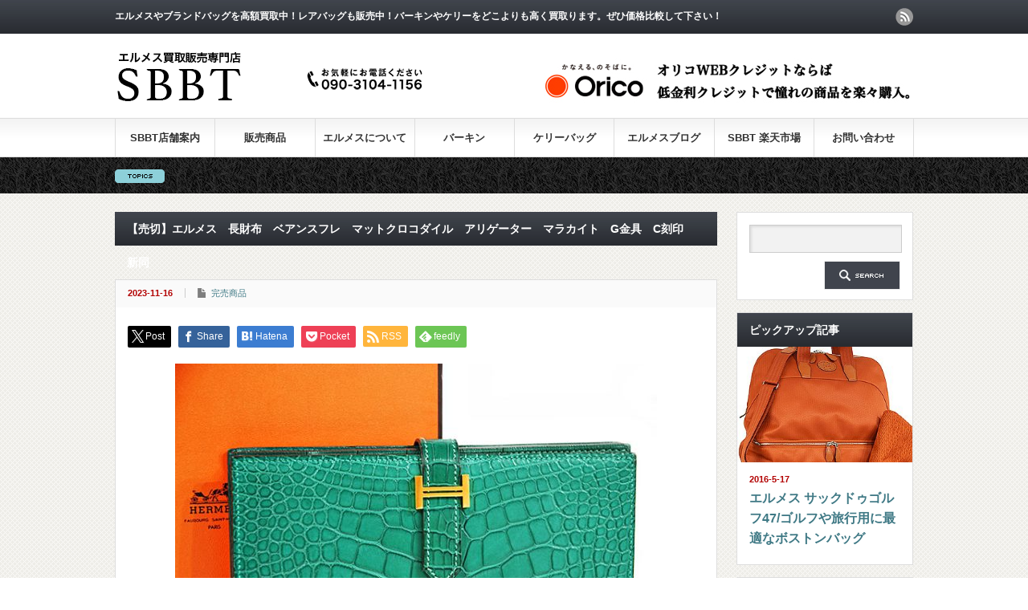

--- FILE ---
content_type: text/html; charset=UTF-8
request_url: https://sbbt.co.jp/%E3%82%A8%E3%83%AB%E3%83%A1%E3%82%B9%E3%80%80%E9%95%B7%E8%B2%A1%E5%B8%83%E3%80%80%E3%83%99%E3%82%A2%E3%83%B3%E3%82%B9%E3%83%95%E3%83%AC%E3%80%80%E3%83%9E%E3%83%83%E3%83%88%E3%82%AF%E3%83%AD%E3%82%B3
body_size: 101650
content:
<!DOCTYPE html PUBLIC "-//W3C//DTD XHTML 1.1//EN" "http://www.w3.org/TR/xhtml11/DTD/xhtml11.dtd">
<!--[if lt IE 9]><html xmlns="http://www.w3.org/1999/xhtml" class="ie"><![endif]-->
<!--[if (gt IE 9)|!(IE)]><!--><html xmlns="http://www.w3.org/1999/xhtml"><!--<![endif]-->
<head profile="http://gmpg.org/xfn/11">
<meta http-equiv="Content-Type" content="text/html; charset=UTF-8" />
<meta http-equiv="X-UA-Compatible" content="IE=edge,chrome=1" />
<meta name="viewport" content="width=device-width" />
<title>【売切】エルメス 長財布 ベアンスフレ マットクロコダイル アリゲーター マラカイト G金具 C刻印 新同 | エルメス買取販売専門店SBBTエルメス買取販売専門店SBBT</title>
<meta name="description" content="エルメス　HERMES　長財布　ベアンスフレ　マットクロコダイル　アリゲーター　マラカイト　Malachite　G金具　ゴールド金具　C刻印　2018年製造　本物　新品同様　マット クロコ　マチあり　グリーン　緑ランクは１..." />
<link rel="alternate" type="application/rss+xml" title="エルメス買取販売専門店SBBT RSS Feed" href="https://sbbt.co.jp/feed" />
<link rel="alternate" type="application/atom+xml" title="エルメス買取販売専門店SBBT Atom Feed" href="https://sbbt.co.jp/feed/atom" />
<link rel="pingback" href="https://sbbt.co.jp/cms/wp/xmlrpc.php" />



		<!-- All in One SEO 4.9.3 - aioseo.com -->
	<meta name="robots" content="max-image-preview:large" />
	<meta name="author" content="wpmaster"/>
	<link rel="canonical" href="https://sbbt.co.jp/%e3%82%a8%e3%83%ab%e3%83%a1%e3%82%b9%e3%80%80%e9%95%b7%e8%b2%a1%e5%b8%83%e3%80%80%e3%83%99%e3%82%a2%e3%83%b3%e3%82%b9%e3%83%95%e3%83%ac%e3%80%80%e3%83%9e%e3%83%83%e3%83%88%e3%82%af%e3%83%ad%e3%82%b3" />
	<meta name="generator" content="All in One SEO (AIOSEO) 4.9.3" />
		<meta property="og:locale" content="ja_JP" />
		<meta property="og:site_name" content="エルメス買取販売専門店SBBT | エルメスやブランドバッグを高額買取中！レアバッグも販売中！バーキンやケリーをどこよりも高く買取ります。ぜひ価格比較して下さい！" />
		<meta property="og:type" content="article" />
		<meta property="og:title" content="【売切】エルメス 長財布 ベアンスフレ マットクロコダイル アリゲーター マラカイト G金具 C刻印 新同 | エルメス買取販売専門店SBBT" />
		<meta property="og:url" content="https://sbbt.co.jp/%e3%82%a8%e3%83%ab%e3%83%a1%e3%82%b9%e3%80%80%e9%95%b7%e8%b2%a1%e5%b8%83%e3%80%80%e3%83%99%e3%82%a2%e3%83%b3%e3%82%b9%e3%83%95%e3%83%ac%e3%80%80%e3%83%9e%e3%83%83%e3%83%88%e3%82%af%e3%83%ad%e3%82%b3" />
		<meta property="og:image" content="https://sbbt.co.jp/cms/wp/wp-content/uploads/2023/08/sbbt-p.jpg" />
		<meta property="og:image:secure_url" content="https://sbbt.co.jp/cms/wp/wp-content/uploads/2023/08/sbbt-p.jpg" />
		<meta property="og:image:width" content="479" />
		<meta property="og:image:height" content="512" />
		<meta property="article:published_time" content="2023-11-16T07:03:34+00:00" />
		<meta property="article:modified_time" content="2023-11-30T23:38:35+00:00" />
		<meta name="twitter:card" content="summary" />
		<meta name="twitter:title" content="【売切】エルメス 長財布 ベアンスフレ マットクロコダイル アリゲーター マラカイト G金具 C刻印 新同 | エルメス買取販売専門店SBBT" />
		<meta name="twitter:image" content="https://sbbt.co.jp/cms/wp/wp-content/uploads/2023/08/sbbt-p.jpg" />
		<script type="application/ld+json" class="aioseo-schema">
			{"@context":"https:\/\/schema.org","@graph":[{"@type":"Article","@id":"https:\/\/sbbt.co.jp\/%e3%82%a8%e3%83%ab%e3%83%a1%e3%82%b9%e3%80%80%e9%95%b7%e8%b2%a1%e5%b8%83%e3%80%80%e3%83%99%e3%82%a2%e3%83%b3%e3%82%b9%e3%83%95%e3%83%ac%e3%80%80%e3%83%9e%e3%83%83%e3%83%88%e3%82%af%e3%83%ad%e3%82%b3#article","name":"\u3010\u58f2\u5207\u3011\u30a8\u30eb\u30e1\u30b9 \u9577\u8ca1\u5e03 \u30d9\u30a2\u30f3\u30b9\u30d5\u30ec \u30de\u30c3\u30c8\u30af\u30ed\u30b3\u30c0\u30a4\u30eb \u30a2\u30ea\u30b2\u30fc\u30bf\u30fc \u30de\u30e9\u30ab\u30a4\u30c8 G\u91d1\u5177 C\u523b\u5370 \u65b0\u540c | \u30a8\u30eb\u30e1\u30b9\u8cb7\u53d6\u8ca9\u58f2\u5c02\u9580\u5e97SBBT","headline":"\u3010\u58f2\u5207\u3011\u30a8\u30eb\u30e1\u30b9\u3000\u9577\u8ca1\u5e03\u3000\u30d9\u30a2\u30f3\u30b9\u30d5\u30ec\u3000\u30de\u30c3\u30c8\u30af\u30ed\u30b3\u30c0\u30a4\u30eb\u3000\u30a2\u30ea\u30b2\u30fc\u30bf\u30fc\u3000\u30de\u30e9\u30ab\u30a4\u30c8\u3000G\u91d1\u5177\u3000C\u523b\u5370\u3000\u65b0\u540c","author":{"@id":"https:\/\/sbbt.co.jp\/author\/wpmaster#author"},"publisher":{"@id":"https:\/\/sbbt.co.jp\/#organization"},"image":{"@type":"ImageObject","url":"https:\/\/sbbt.co.jp\/cms\/wp\/wp-content\/uploads\/2023\/11\/407.jpg","width":600,"height":400},"datePublished":"2023-11-16T16:03:34+09:00","dateModified":"2023-12-01T08:38:35+09:00","inLanguage":"ja","mainEntityOfPage":{"@id":"https:\/\/sbbt.co.jp\/%e3%82%a8%e3%83%ab%e3%83%a1%e3%82%b9%e3%80%80%e9%95%b7%e8%b2%a1%e5%b8%83%e3%80%80%e3%83%99%e3%82%a2%e3%83%b3%e3%82%b9%e3%83%95%e3%83%ac%e3%80%80%e3%83%9e%e3%83%83%e3%83%88%e3%82%af%e3%83%ad%e3%82%b3#webpage"},"isPartOf":{"@id":"https:\/\/sbbt.co.jp\/%e3%82%a8%e3%83%ab%e3%83%a1%e3%82%b9%e3%80%80%e9%95%b7%e8%b2%a1%e5%b8%83%e3%80%80%e3%83%99%e3%82%a2%e3%83%b3%e3%82%b9%e3%83%95%e3%83%ac%e3%80%80%e3%83%9e%e3%83%83%e3%83%88%e3%82%af%e3%83%ad%e3%82%b3#webpage"},"articleSection":"\u5b8c\u58f2\u5546\u54c1"},{"@type":"BreadcrumbList","@id":"https:\/\/sbbt.co.jp\/%e3%82%a8%e3%83%ab%e3%83%a1%e3%82%b9%e3%80%80%e9%95%b7%e8%b2%a1%e5%b8%83%e3%80%80%e3%83%99%e3%82%a2%e3%83%b3%e3%82%b9%e3%83%95%e3%83%ac%e3%80%80%e3%83%9e%e3%83%83%e3%83%88%e3%82%af%e3%83%ad%e3%82%b3#breadcrumblist","itemListElement":[{"@type":"ListItem","@id":"https:\/\/sbbt.co.jp#listItem","position":1,"name":"\u30db\u30fc\u30e0","item":"https:\/\/sbbt.co.jp","nextItem":{"@type":"ListItem","@id":"https:\/\/sbbt.co.jp\/category\/brand#listItem","name":"\u25b6\u8ca9\u58f2\u4e2d\u5546\u54c1\uff06\u60c5\u5831"}},{"@type":"ListItem","@id":"https:\/\/sbbt.co.jp\/category\/brand#listItem","position":2,"name":"\u25b6\u8ca9\u58f2\u4e2d\u5546\u54c1\uff06\u60c5\u5831","item":"https:\/\/sbbt.co.jp\/category\/brand","nextItem":{"@type":"ListItem","@id":"https:\/\/sbbt.co.jp\/category\/brand\/sold-out#listItem","name":"\u5b8c\u58f2\u5546\u54c1"},"previousItem":{"@type":"ListItem","@id":"https:\/\/sbbt.co.jp#listItem","name":"\u30db\u30fc\u30e0"}},{"@type":"ListItem","@id":"https:\/\/sbbt.co.jp\/category\/brand\/sold-out#listItem","position":3,"name":"\u5b8c\u58f2\u5546\u54c1","item":"https:\/\/sbbt.co.jp\/category\/brand\/sold-out","nextItem":{"@type":"ListItem","@id":"https:\/\/sbbt.co.jp\/%e3%82%a8%e3%83%ab%e3%83%a1%e3%82%b9%e3%80%80%e9%95%b7%e8%b2%a1%e5%b8%83%e3%80%80%e3%83%99%e3%82%a2%e3%83%b3%e3%82%b9%e3%83%95%e3%83%ac%e3%80%80%e3%83%9e%e3%83%83%e3%83%88%e3%82%af%e3%83%ad%e3%82%b3#listItem","name":"\u3010\u58f2\u5207\u3011\u30a8\u30eb\u30e1\u30b9\u3000\u9577\u8ca1\u5e03\u3000\u30d9\u30a2\u30f3\u30b9\u30d5\u30ec\u3000\u30de\u30c3\u30c8\u30af\u30ed\u30b3\u30c0\u30a4\u30eb\u3000\u30a2\u30ea\u30b2\u30fc\u30bf\u30fc\u3000\u30de\u30e9\u30ab\u30a4\u30c8\u3000G\u91d1\u5177\u3000C\u523b\u5370\u3000\u65b0\u540c"},"previousItem":{"@type":"ListItem","@id":"https:\/\/sbbt.co.jp\/category\/brand#listItem","name":"\u25b6\u8ca9\u58f2\u4e2d\u5546\u54c1\uff06\u60c5\u5831"}},{"@type":"ListItem","@id":"https:\/\/sbbt.co.jp\/%e3%82%a8%e3%83%ab%e3%83%a1%e3%82%b9%e3%80%80%e9%95%b7%e8%b2%a1%e5%b8%83%e3%80%80%e3%83%99%e3%82%a2%e3%83%b3%e3%82%b9%e3%83%95%e3%83%ac%e3%80%80%e3%83%9e%e3%83%83%e3%83%88%e3%82%af%e3%83%ad%e3%82%b3#listItem","position":4,"name":"\u3010\u58f2\u5207\u3011\u30a8\u30eb\u30e1\u30b9\u3000\u9577\u8ca1\u5e03\u3000\u30d9\u30a2\u30f3\u30b9\u30d5\u30ec\u3000\u30de\u30c3\u30c8\u30af\u30ed\u30b3\u30c0\u30a4\u30eb\u3000\u30a2\u30ea\u30b2\u30fc\u30bf\u30fc\u3000\u30de\u30e9\u30ab\u30a4\u30c8\u3000G\u91d1\u5177\u3000C\u523b\u5370\u3000\u65b0\u540c","previousItem":{"@type":"ListItem","@id":"https:\/\/sbbt.co.jp\/category\/brand\/sold-out#listItem","name":"\u5b8c\u58f2\u5546\u54c1"}}]},{"@type":"Organization","@id":"https:\/\/sbbt.co.jp\/#organization","name":"SBBT","description":"\u30a8\u30eb\u30e1\u30b9\u3084\u30d6\u30e9\u30f3\u30c9\u30d0\u30c3\u30b0\u3092\u9ad8\u984d\u8cb7\u53d6\u4e2d\uff01\u30ec\u30a2\u30d0\u30c3\u30b0\u3082\u8ca9\u58f2\u4e2d\uff01\u30d0\u30fc\u30ad\u30f3\u3084\u30b1\u30ea\u30fc\u3092\u3069\u3053\u3088\u308a\u3082\u9ad8\u304f\u8cb7\u53d6\u308a\u307e\u3059\u3002\u305c\u3072\u4fa1\u683c\u6bd4\u8f03\u3057\u3066\u4e0b\u3055\u3044\uff01","url":"https:\/\/sbbt.co.jp\/","telephone":"+81333991866","logo":{"@type":"ImageObject","url":"https:\/\/sbbt.co.jp\/cms\/wp\/wp-content\/uploads\/2023\/08\/sbbt.jpg","@id":"https:\/\/sbbt.co.jp\/%e3%82%a8%e3%83%ab%e3%83%a1%e3%82%b9%e3%80%80%e9%95%b7%e8%b2%a1%e5%b8%83%e3%80%80%e3%83%99%e3%82%a2%e3%83%b3%e3%82%b9%e3%83%95%e3%83%ac%e3%80%80%e3%83%9e%e3%83%83%e3%83%88%e3%82%af%e3%83%ad%e3%82%b3\/#organizationLogo","width":723,"height":434},"image":{"@id":"https:\/\/sbbt.co.jp\/%e3%82%a8%e3%83%ab%e3%83%a1%e3%82%b9%e3%80%80%e9%95%b7%e8%b2%a1%e5%b8%83%e3%80%80%e3%83%99%e3%82%a2%e3%83%b3%e3%82%b9%e3%83%95%e3%83%ac%e3%80%80%e3%83%9e%e3%83%83%e3%83%88%e3%82%af%e3%83%ad%e3%82%b3\/#organizationLogo"}},{"@type":"Person","@id":"https:\/\/sbbt.co.jp\/author\/wpmaster#author","url":"https:\/\/sbbt.co.jp\/author\/wpmaster","name":"wpmaster","image":{"@type":"ImageObject","@id":"https:\/\/sbbt.co.jp\/%e3%82%a8%e3%83%ab%e3%83%a1%e3%82%b9%e3%80%80%e9%95%b7%e8%b2%a1%e5%b8%83%e3%80%80%e3%83%99%e3%82%a2%e3%83%b3%e3%82%b9%e3%83%95%e3%83%ac%e3%80%80%e3%83%9e%e3%83%83%e3%83%88%e3%82%af%e3%83%ad%e3%82%b3#authorImage","url":"https:\/\/secure.gravatar.com\/avatar\/495f3a3801f951529837d7ce7cda1f3d416156a4ca9342eec3a569171bbc558b?s=96&d=retro&r=g","width":96,"height":96,"caption":"wpmaster"}},{"@type":"WebPage","@id":"https:\/\/sbbt.co.jp\/%e3%82%a8%e3%83%ab%e3%83%a1%e3%82%b9%e3%80%80%e9%95%b7%e8%b2%a1%e5%b8%83%e3%80%80%e3%83%99%e3%82%a2%e3%83%b3%e3%82%b9%e3%83%95%e3%83%ac%e3%80%80%e3%83%9e%e3%83%83%e3%83%88%e3%82%af%e3%83%ad%e3%82%b3#webpage","url":"https:\/\/sbbt.co.jp\/%e3%82%a8%e3%83%ab%e3%83%a1%e3%82%b9%e3%80%80%e9%95%b7%e8%b2%a1%e5%b8%83%e3%80%80%e3%83%99%e3%82%a2%e3%83%b3%e3%82%b9%e3%83%95%e3%83%ac%e3%80%80%e3%83%9e%e3%83%83%e3%83%88%e3%82%af%e3%83%ad%e3%82%b3","name":"\u3010\u58f2\u5207\u3011\u30a8\u30eb\u30e1\u30b9 \u9577\u8ca1\u5e03 \u30d9\u30a2\u30f3\u30b9\u30d5\u30ec \u30de\u30c3\u30c8\u30af\u30ed\u30b3\u30c0\u30a4\u30eb \u30a2\u30ea\u30b2\u30fc\u30bf\u30fc \u30de\u30e9\u30ab\u30a4\u30c8 G\u91d1\u5177 C\u523b\u5370 \u65b0\u540c | \u30a8\u30eb\u30e1\u30b9\u8cb7\u53d6\u8ca9\u58f2\u5c02\u9580\u5e97SBBT","inLanguage":"ja","isPartOf":{"@id":"https:\/\/sbbt.co.jp\/#website"},"breadcrumb":{"@id":"https:\/\/sbbt.co.jp\/%e3%82%a8%e3%83%ab%e3%83%a1%e3%82%b9%e3%80%80%e9%95%b7%e8%b2%a1%e5%b8%83%e3%80%80%e3%83%99%e3%82%a2%e3%83%b3%e3%82%b9%e3%83%95%e3%83%ac%e3%80%80%e3%83%9e%e3%83%83%e3%83%88%e3%82%af%e3%83%ad%e3%82%b3#breadcrumblist"},"author":{"@id":"https:\/\/sbbt.co.jp\/author\/wpmaster#author"},"creator":{"@id":"https:\/\/sbbt.co.jp\/author\/wpmaster#author"},"image":{"@type":"ImageObject","url":"https:\/\/sbbt.co.jp\/cms\/wp\/wp-content\/uploads\/2023\/11\/407.jpg","@id":"https:\/\/sbbt.co.jp\/%e3%82%a8%e3%83%ab%e3%83%a1%e3%82%b9%e3%80%80%e9%95%b7%e8%b2%a1%e5%b8%83%e3%80%80%e3%83%99%e3%82%a2%e3%83%b3%e3%82%b9%e3%83%95%e3%83%ac%e3%80%80%e3%83%9e%e3%83%83%e3%83%88%e3%82%af%e3%83%ad%e3%82%b3\/#mainImage","width":600,"height":400},"primaryImageOfPage":{"@id":"https:\/\/sbbt.co.jp\/%e3%82%a8%e3%83%ab%e3%83%a1%e3%82%b9%e3%80%80%e9%95%b7%e8%b2%a1%e5%b8%83%e3%80%80%e3%83%99%e3%82%a2%e3%83%b3%e3%82%b9%e3%83%95%e3%83%ac%e3%80%80%e3%83%9e%e3%83%83%e3%83%88%e3%82%af%e3%83%ad%e3%82%b3#mainImage"},"datePublished":"2023-11-16T16:03:34+09:00","dateModified":"2023-12-01T08:38:35+09:00"},{"@type":"WebSite","@id":"https:\/\/sbbt.co.jp\/#website","url":"https:\/\/sbbt.co.jp\/","name":"\u30a8\u30eb\u30e1\u30b9\u8cb7\u53d6\u8ca9\u58f2\u5c02\u9580\u5e97SBBT","description":"\u30a8\u30eb\u30e1\u30b9\u3084\u30d6\u30e9\u30f3\u30c9\u30d0\u30c3\u30b0\u3092\u9ad8\u984d\u8cb7\u53d6\u4e2d\uff01\u30ec\u30a2\u30d0\u30c3\u30b0\u3082\u8ca9\u58f2\u4e2d\uff01\u30d0\u30fc\u30ad\u30f3\u3084\u30b1\u30ea\u30fc\u3092\u3069\u3053\u3088\u308a\u3082\u9ad8\u304f\u8cb7\u53d6\u308a\u307e\u3059\u3002\u305c\u3072\u4fa1\u683c\u6bd4\u8f03\u3057\u3066\u4e0b\u3055\u3044\uff01","inLanguage":"ja","publisher":{"@id":"https:\/\/sbbt.co.jp\/#organization"}}]}
		</script>
		<!-- All in One SEO -->

<link rel="alternate" title="oEmbed (JSON)" type="application/json+oembed" href="https://sbbt.co.jp/wp-json/oembed/1.0/embed?url=https%3A%2F%2Fsbbt.co.jp%2F%25e3%2582%25a8%25e3%2583%25ab%25e3%2583%25a1%25e3%2582%25b9%25e3%2580%2580%25e9%2595%25b7%25e8%25b2%25a1%25e5%25b8%2583%25e3%2580%2580%25e3%2583%2599%25e3%2582%25a2%25e3%2583%25b3%25e3%2582%25b9%25e3%2583%2595%25e3%2583%25ac%25e3%2580%2580%25e3%2583%259e%25e3%2583%2583%25e3%2583%2588%25e3%2582%25af%25e3%2583%25ad%25e3%2582%25b3" />
<link rel="alternate" title="oEmbed (XML)" type="text/xml+oembed" href="https://sbbt.co.jp/wp-json/oembed/1.0/embed?url=https%3A%2F%2Fsbbt.co.jp%2F%25e3%2582%25a8%25e3%2583%25ab%25e3%2583%25a1%25e3%2582%25b9%25e3%2580%2580%25e9%2595%25b7%25e8%25b2%25a1%25e5%25b8%2583%25e3%2580%2580%25e3%2583%2599%25e3%2582%25a2%25e3%2583%25b3%25e3%2582%25b9%25e3%2583%2595%25e3%2583%25ac%25e3%2580%2580%25e3%2583%259e%25e3%2583%2583%25e3%2583%2588%25e3%2582%25af%25e3%2583%25ad%25e3%2582%25b3&#038;format=xml" />
		<!-- This site uses the Google Analytics by MonsterInsights plugin v9.11.1 - Using Analytics tracking - https://www.monsterinsights.com/ -->
		<!-- Note: MonsterInsights is not currently configured on this site. The site owner needs to authenticate with Google Analytics in the MonsterInsights settings panel. -->
					<!-- No tracking code set -->
				<!-- / Google Analytics by MonsterInsights -->
		<style id='wp-img-auto-sizes-contain-inline-css' type='text/css'>
img:is([sizes=auto i],[sizes^="auto," i]){contain-intrinsic-size:3000px 1500px}
/*# sourceURL=wp-img-auto-sizes-contain-inline-css */
</style>
<style id='wp-emoji-styles-inline-css' type='text/css'>

	img.wp-smiley, img.emoji {
		display: inline !important;
		border: none !important;
		box-shadow: none !important;
		height: 1em !important;
		width: 1em !important;
		margin: 0 0.07em !important;
		vertical-align: -0.1em !important;
		background: none !important;
		padding: 0 !important;
	}
/*# sourceURL=wp-emoji-styles-inline-css */
</style>
<style id='wp-block-library-inline-css' type='text/css'>
:root{--wp-block-synced-color:#7a00df;--wp-block-synced-color--rgb:122,0,223;--wp-bound-block-color:var(--wp-block-synced-color);--wp-editor-canvas-background:#ddd;--wp-admin-theme-color:#007cba;--wp-admin-theme-color--rgb:0,124,186;--wp-admin-theme-color-darker-10:#006ba1;--wp-admin-theme-color-darker-10--rgb:0,107,160.5;--wp-admin-theme-color-darker-20:#005a87;--wp-admin-theme-color-darker-20--rgb:0,90,135;--wp-admin-border-width-focus:2px}@media (min-resolution:192dpi){:root{--wp-admin-border-width-focus:1.5px}}.wp-element-button{cursor:pointer}:root .has-very-light-gray-background-color{background-color:#eee}:root .has-very-dark-gray-background-color{background-color:#313131}:root .has-very-light-gray-color{color:#eee}:root .has-very-dark-gray-color{color:#313131}:root .has-vivid-green-cyan-to-vivid-cyan-blue-gradient-background{background:linear-gradient(135deg,#00d084,#0693e3)}:root .has-purple-crush-gradient-background{background:linear-gradient(135deg,#34e2e4,#4721fb 50%,#ab1dfe)}:root .has-hazy-dawn-gradient-background{background:linear-gradient(135deg,#faaca8,#dad0ec)}:root .has-subdued-olive-gradient-background{background:linear-gradient(135deg,#fafae1,#67a671)}:root .has-atomic-cream-gradient-background{background:linear-gradient(135deg,#fdd79a,#004a59)}:root .has-nightshade-gradient-background{background:linear-gradient(135deg,#330968,#31cdcf)}:root .has-midnight-gradient-background{background:linear-gradient(135deg,#020381,#2874fc)}:root{--wp--preset--font-size--normal:16px;--wp--preset--font-size--huge:42px}.has-regular-font-size{font-size:1em}.has-larger-font-size{font-size:2.625em}.has-normal-font-size{font-size:var(--wp--preset--font-size--normal)}.has-huge-font-size{font-size:var(--wp--preset--font-size--huge)}.has-text-align-center{text-align:center}.has-text-align-left{text-align:left}.has-text-align-right{text-align:right}.has-fit-text{white-space:nowrap!important}#end-resizable-editor-section{display:none}.aligncenter{clear:both}.items-justified-left{justify-content:flex-start}.items-justified-center{justify-content:center}.items-justified-right{justify-content:flex-end}.items-justified-space-between{justify-content:space-between}.screen-reader-text{border:0;clip-path:inset(50%);height:1px;margin:-1px;overflow:hidden;padding:0;position:absolute;width:1px;word-wrap:normal!important}.screen-reader-text:focus{background-color:#ddd;clip-path:none;color:#444;display:block;font-size:1em;height:auto;left:5px;line-height:normal;padding:15px 23px 14px;text-decoration:none;top:5px;width:auto;z-index:100000}html :where(.has-border-color){border-style:solid}html :where([style*=border-top-color]){border-top-style:solid}html :where([style*=border-right-color]){border-right-style:solid}html :where([style*=border-bottom-color]){border-bottom-style:solid}html :where([style*=border-left-color]){border-left-style:solid}html :where([style*=border-width]){border-style:solid}html :where([style*=border-top-width]){border-top-style:solid}html :where([style*=border-right-width]){border-right-style:solid}html :where([style*=border-bottom-width]){border-bottom-style:solid}html :where([style*=border-left-width]){border-left-style:solid}html :where(img[class*=wp-image-]){height:auto;max-width:100%}:where(figure){margin:0 0 1em}html :where(.is-position-sticky){--wp-admin--admin-bar--position-offset:var(--wp-admin--admin-bar--height,0px)}@media screen and (max-width:600px){html :where(.is-position-sticky){--wp-admin--admin-bar--position-offset:0px}}

/*# sourceURL=wp-block-library-inline-css */
</style><style id='wp-block-image-inline-css' type='text/css'>
.wp-block-image>a,.wp-block-image>figure>a{display:inline-block}.wp-block-image img{box-sizing:border-box;height:auto;max-width:100%;vertical-align:bottom}@media not (prefers-reduced-motion){.wp-block-image img.hide{visibility:hidden}.wp-block-image img.show{animation:show-content-image .4s}}.wp-block-image[style*=border-radius] img,.wp-block-image[style*=border-radius]>a{border-radius:inherit}.wp-block-image.has-custom-border img{box-sizing:border-box}.wp-block-image.aligncenter{text-align:center}.wp-block-image.alignfull>a,.wp-block-image.alignwide>a{width:100%}.wp-block-image.alignfull img,.wp-block-image.alignwide img{height:auto;width:100%}.wp-block-image .aligncenter,.wp-block-image .alignleft,.wp-block-image .alignright,.wp-block-image.aligncenter,.wp-block-image.alignleft,.wp-block-image.alignright{display:table}.wp-block-image .aligncenter>figcaption,.wp-block-image .alignleft>figcaption,.wp-block-image .alignright>figcaption,.wp-block-image.aligncenter>figcaption,.wp-block-image.alignleft>figcaption,.wp-block-image.alignright>figcaption{caption-side:bottom;display:table-caption}.wp-block-image .alignleft{float:left;margin:.5em 1em .5em 0}.wp-block-image .alignright{float:right;margin:.5em 0 .5em 1em}.wp-block-image .aligncenter{margin-left:auto;margin-right:auto}.wp-block-image :where(figcaption){margin-bottom:1em;margin-top:.5em}.wp-block-image.is-style-circle-mask img{border-radius:9999px}@supports ((-webkit-mask-image:none) or (mask-image:none)) or (-webkit-mask-image:none){.wp-block-image.is-style-circle-mask img{border-radius:0;-webkit-mask-image:url('data:image/svg+xml;utf8,<svg viewBox="0 0 100 100" xmlns="http://www.w3.org/2000/svg"><circle cx="50" cy="50" r="50"/></svg>');mask-image:url('data:image/svg+xml;utf8,<svg viewBox="0 0 100 100" xmlns="http://www.w3.org/2000/svg"><circle cx="50" cy="50" r="50"/></svg>');mask-mode:alpha;-webkit-mask-position:center;mask-position:center;-webkit-mask-repeat:no-repeat;mask-repeat:no-repeat;-webkit-mask-size:contain;mask-size:contain}}:root :where(.wp-block-image.is-style-rounded img,.wp-block-image .is-style-rounded img){border-radius:9999px}.wp-block-image figure{margin:0}.wp-lightbox-container{display:flex;flex-direction:column;position:relative}.wp-lightbox-container img{cursor:zoom-in}.wp-lightbox-container img:hover+button{opacity:1}.wp-lightbox-container button{align-items:center;backdrop-filter:blur(16px) saturate(180%);background-color:#5a5a5a40;border:none;border-radius:4px;cursor:zoom-in;display:flex;height:20px;justify-content:center;opacity:0;padding:0;position:absolute;right:16px;text-align:center;top:16px;width:20px;z-index:100}@media not (prefers-reduced-motion){.wp-lightbox-container button{transition:opacity .2s ease}}.wp-lightbox-container button:focus-visible{outline:3px auto #5a5a5a40;outline:3px auto -webkit-focus-ring-color;outline-offset:3px}.wp-lightbox-container button:hover{cursor:pointer;opacity:1}.wp-lightbox-container button:focus{opacity:1}.wp-lightbox-container button:focus,.wp-lightbox-container button:hover,.wp-lightbox-container button:not(:hover):not(:active):not(.has-background){background-color:#5a5a5a40;border:none}.wp-lightbox-overlay{box-sizing:border-box;cursor:zoom-out;height:100vh;left:0;overflow:hidden;position:fixed;top:0;visibility:hidden;width:100%;z-index:100000}.wp-lightbox-overlay .close-button{align-items:center;cursor:pointer;display:flex;justify-content:center;min-height:40px;min-width:40px;padding:0;position:absolute;right:calc(env(safe-area-inset-right) + 16px);top:calc(env(safe-area-inset-top) + 16px);z-index:5000000}.wp-lightbox-overlay .close-button:focus,.wp-lightbox-overlay .close-button:hover,.wp-lightbox-overlay .close-button:not(:hover):not(:active):not(.has-background){background:none;border:none}.wp-lightbox-overlay .lightbox-image-container{height:var(--wp--lightbox-container-height);left:50%;overflow:hidden;position:absolute;top:50%;transform:translate(-50%,-50%);transform-origin:top left;width:var(--wp--lightbox-container-width);z-index:9999999999}.wp-lightbox-overlay .wp-block-image{align-items:center;box-sizing:border-box;display:flex;height:100%;justify-content:center;margin:0;position:relative;transform-origin:0 0;width:100%;z-index:3000000}.wp-lightbox-overlay .wp-block-image img{height:var(--wp--lightbox-image-height);min-height:var(--wp--lightbox-image-height);min-width:var(--wp--lightbox-image-width);width:var(--wp--lightbox-image-width)}.wp-lightbox-overlay .wp-block-image figcaption{display:none}.wp-lightbox-overlay button{background:none;border:none}.wp-lightbox-overlay .scrim{background-color:#fff;height:100%;opacity:.9;position:absolute;width:100%;z-index:2000000}.wp-lightbox-overlay.active{visibility:visible}@media not (prefers-reduced-motion){.wp-lightbox-overlay.active{animation:turn-on-visibility .25s both}.wp-lightbox-overlay.active img{animation:turn-on-visibility .35s both}.wp-lightbox-overlay.show-closing-animation:not(.active){animation:turn-off-visibility .35s both}.wp-lightbox-overlay.show-closing-animation:not(.active) img{animation:turn-off-visibility .25s both}.wp-lightbox-overlay.zoom.active{animation:none;opacity:1;visibility:visible}.wp-lightbox-overlay.zoom.active .lightbox-image-container{animation:lightbox-zoom-in .4s}.wp-lightbox-overlay.zoom.active .lightbox-image-container img{animation:none}.wp-lightbox-overlay.zoom.active .scrim{animation:turn-on-visibility .4s forwards}.wp-lightbox-overlay.zoom.show-closing-animation:not(.active){animation:none}.wp-lightbox-overlay.zoom.show-closing-animation:not(.active) .lightbox-image-container{animation:lightbox-zoom-out .4s}.wp-lightbox-overlay.zoom.show-closing-animation:not(.active) .lightbox-image-container img{animation:none}.wp-lightbox-overlay.zoom.show-closing-animation:not(.active) .scrim{animation:turn-off-visibility .4s forwards}}@keyframes show-content-image{0%{visibility:hidden}99%{visibility:hidden}to{visibility:visible}}@keyframes turn-on-visibility{0%{opacity:0}to{opacity:1}}@keyframes turn-off-visibility{0%{opacity:1;visibility:visible}99%{opacity:0;visibility:visible}to{opacity:0;visibility:hidden}}@keyframes lightbox-zoom-in{0%{transform:translate(calc((-100vw + var(--wp--lightbox-scrollbar-width))/2 + var(--wp--lightbox-initial-left-position)),calc(-50vh + var(--wp--lightbox-initial-top-position))) scale(var(--wp--lightbox-scale))}to{transform:translate(-50%,-50%) scale(1)}}@keyframes lightbox-zoom-out{0%{transform:translate(-50%,-50%) scale(1);visibility:visible}99%{visibility:visible}to{transform:translate(calc((-100vw + var(--wp--lightbox-scrollbar-width))/2 + var(--wp--lightbox-initial-left-position)),calc(-50vh + var(--wp--lightbox-initial-top-position))) scale(var(--wp--lightbox-scale));visibility:hidden}}
/*# sourceURL=https://sbbt.co.jp/cms/wp/wp-includes/blocks/image/style.min.css */
</style>
<style id='wp-block-paragraph-inline-css' type='text/css'>
.is-small-text{font-size:.875em}.is-regular-text{font-size:1em}.is-large-text{font-size:2.25em}.is-larger-text{font-size:3em}.has-drop-cap:not(:focus):first-letter{float:left;font-size:8.4em;font-style:normal;font-weight:100;line-height:.68;margin:.05em .1em 0 0;text-transform:uppercase}body.rtl .has-drop-cap:not(:focus):first-letter{float:none;margin-left:.1em}p.has-drop-cap.has-background{overflow:hidden}:root :where(p.has-background){padding:1.25em 2.375em}:where(p.has-text-color:not(.has-link-color)) a{color:inherit}p.has-text-align-left[style*="writing-mode:vertical-lr"],p.has-text-align-right[style*="writing-mode:vertical-rl"]{rotate:180deg}
/*# sourceURL=https://sbbt.co.jp/cms/wp/wp-includes/blocks/paragraph/style.min.css */
</style>
<style id='global-styles-inline-css' type='text/css'>
:root{--wp--preset--aspect-ratio--square: 1;--wp--preset--aspect-ratio--4-3: 4/3;--wp--preset--aspect-ratio--3-4: 3/4;--wp--preset--aspect-ratio--3-2: 3/2;--wp--preset--aspect-ratio--2-3: 2/3;--wp--preset--aspect-ratio--16-9: 16/9;--wp--preset--aspect-ratio--9-16: 9/16;--wp--preset--color--black: #000000;--wp--preset--color--cyan-bluish-gray: #abb8c3;--wp--preset--color--white: #ffffff;--wp--preset--color--pale-pink: #f78da7;--wp--preset--color--vivid-red: #cf2e2e;--wp--preset--color--luminous-vivid-orange: #ff6900;--wp--preset--color--luminous-vivid-amber: #fcb900;--wp--preset--color--light-green-cyan: #7bdcb5;--wp--preset--color--vivid-green-cyan: #00d084;--wp--preset--color--pale-cyan-blue: #8ed1fc;--wp--preset--color--vivid-cyan-blue: #0693e3;--wp--preset--color--vivid-purple: #9b51e0;--wp--preset--gradient--vivid-cyan-blue-to-vivid-purple: linear-gradient(135deg,rgb(6,147,227) 0%,rgb(155,81,224) 100%);--wp--preset--gradient--light-green-cyan-to-vivid-green-cyan: linear-gradient(135deg,rgb(122,220,180) 0%,rgb(0,208,130) 100%);--wp--preset--gradient--luminous-vivid-amber-to-luminous-vivid-orange: linear-gradient(135deg,rgb(252,185,0) 0%,rgb(255,105,0) 100%);--wp--preset--gradient--luminous-vivid-orange-to-vivid-red: linear-gradient(135deg,rgb(255,105,0) 0%,rgb(207,46,46) 100%);--wp--preset--gradient--very-light-gray-to-cyan-bluish-gray: linear-gradient(135deg,rgb(238,238,238) 0%,rgb(169,184,195) 100%);--wp--preset--gradient--cool-to-warm-spectrum: linear-gradient(135deg,rgb(74,234,220) 0%,rgb(151,120,209) 20%,rgb(207,42,186) 40%,rgb(238,44,130) 60%,rgb(251,105,98) 80%,rgb(254,248,76) 100%);--wp--preset--gradient--blush-light-purple: linear-gradient(135deg,rgb(255,206,236) 0%,rgb(152,150,240) 100%);--wp--preset--gradient--blush-bordeaux: linear-gradient(135deg,rgb(254,205,165) 0%,rgb(254,45,45) 50%,rgb(107,0,62) 100%);--wp--preset--gradient--luminous-dusk: linear-gradient(135deg,rgb(255,203,112) 0%,rgb(199,81,192) 50%,rgb(65,88,208) 100%);--wp--preset--gradient--pale-ocean: linear-gradient(135deg,rgb(255,245,203) 0%,rgb(182,227,212) 50%,rgb(51,167,181) 100%);--wp--preset--gradient--electric-grass: linear-gradient(135deg,rgb(202,248,128) 0%,rgb(113,206,126) 100%);--wp--preset--gradient--midnight: linear-gradient(135deg,rgb(2,3,129) 0%,rgb(40,116,252) 100%);--wp--preset--font-size--small: 13px;--wp--preset--font-size--medium: 20px;--wp--preset--font-size--large: 36px;--wp--preset--font-size--x-large: 42px;--wp--preset--spacing--20: 0.44rem;--wp--preset--spacing--30: 0.67rem;--wp--preset--spacing--40: 1rem;--wp--preset--spacing--50: 1.5rem;--wp--preset--spacing--60: 2.25rem;--wp--preset--spacing--70: 3.38rem;--wp--preset--spacing--80: 5.06rem;--wp--preset--shadow--natural: 6px 6px 9px rgba(0, 0, 0, 0.2);--wp--preset--shadow--deep: 12px 12px 50px rgba(0, 0, 0, 0.4);--wp--preset--shadow--sharp: 6px 6px 0px rgba(0, 0, 0, 0.2);--wp--preset--shadow--outlined: 6px 6px 0px -3px rgb(255, 255, 255), 6px 6px rgb(0, 0, 0);--wp--preset--shadow--crisp: 6px 6px 0px rgb(0, 0, 0);}:where(.is-layout-flex){gap: 0.5em;}:where(.is-layout-grid){gap: 0.5em;}body .is-layout-flex{display: flex;}.is-layout-flex{flex-wrap: wrap;align-items: center;}.is-layout-flex > :is(*, div){margin: 0;}body .is-layout-grid{display: grid;}.is-layout-grid > :is(*, div){margin: 0;}:where(.wp-block-columns.is-layout-flex){gap: 2em;}:where(.wp-block-columns.is-layout-grid){gap: 2em;}:where(.wp-block-post-template.is-layout-flex){gap: 1.25em;}:where(.wp-block-post-template.is-layout-grid){gap: 1.25em;}.has-black-color{color: var(--wp--preset--color--black) !important;}.has-cyan-bluish-gray-color{color: var(--wp--preset--color--cyan-bluish-gray) !important;}.has-white-color{color: var(--wp--preset--color--white) !important;}.has-pale-pink-color{color: var(--wp--preset--color--pale-pink) !important;}.has-vivid-red-color{color: var(--wp--preset--color--vivid-red) !important;}.has-luminous-vivid-orange-color{color: var(--wp--preset--color--luminous-vivid-orange) !important;}.has-luminous-vivid-amber-color{color: var(--wp--preset--color--luminous-vivid-amber) !important;}.has-light-green-cyan-color{color: var(--wp--preset--color--light-green-cyan) !important;}.has-vivid-green-cyan-color{color: var(--wp--preset--color--vivid-green-cyan) !important;}.has-pale-cyan-blue-color{color: var(--wp--preset--color--pale-cyan-blue) !important;}.has-vivid-cyan-blue-color{color: var(--wp--preset--color--vivid-cyan-blue) !important;}.has-vivid-purple-color{color: var(--wp--preset--color--vivid-purple) !important;}.has-black-background-color{background-color: var(--wp--preset--color--black) !important;}.has-cyan-bluish-gray-background-color{background-color: var(--wp--preset--color--cyan-bluish-gray) !important;}.has-white-background-color{background-color: var(--wp--preset--color--white) !important;}.has-pale-pink-background-color{background-color: var(--wp--preset--color--pale-pink) !important;}.has-vivid-red-background-color{background-color: var(--wp--preset--color--vivid-red) !important;}.has-luminous-vivid-orange-background-color{background-color: var(--wp--preset--color--luminous-vivid-orange) !important;}.has-luminous-vivid-amber-background-color{background-color: var(--wp--preset--color--luminous-vivid-amber) !important;}.has-light-green-cyan-background-color{background-color: var(--wp--preset--color--light-green-cyan) !important;}.has-vivid-green-cyan-background-color{background-color: var(--wp--preset--color--vivid-green-cyan) !important;}.has-pale-cyan-blue-background-color{background-color: var(--wp--preset--color--pale-cyan-blue) !important;}.has-vivid-cyan-blue-background-color{background-color: var(--wp--preset--color--vivid-cyan-blue) !important;}.has-vivid-purple-background-color{background-color: var(--wp--preset--color--vivid-purple) !important;}.has-black-border-color{border-color: var(--wp--preset--color--black) !important;}.has-cyan-bluish-gray-border-color{border-color: var(--wp--preset--color--cyan-bluish-gray) !important;}.has-white-border-color{border-color: var(--wp--preset--color--white) !important;}.has-pale-pink-border-color{border-color: var(--wp--preset--color--pale-pink) !important;}.has-vivid-red-border-color{border-color: var(--wp--preset--color--vivid-red) !important;}.has-luminous-vivid-orange-border-color{border-color: var(--wp--preset--color--luminous-vivid-orange) !important;}.has-luminous-vivid-amber-border-color{border-color: var(--wp--preset--color--luminous-vivid-amber) !important;}.has-light-green-cyan-border-color{border-color: var(--wp--preset--color--light-green-cyan) !important;}.has-vivid-green-cyan-border-color{border-color: var(--wp--preset--color--vivid-green-cyan) !important;}.has-pale-cyan-blue-border-color{border-color: var(--wp--preset--color--pale-cyan-blue) !important;}.has-vivid-cyan-blue-border-color{border-color: var(--wp--preset--color--vivid-cyan-blue) !important;}.has-vivid-purple-border-color{border-color: var(--wp--preset--color--vivid-purple) !important;}.has-vivid-cyan-blue-to-vivid-purple-gradient-background{background: var(--wp--preset--gradient--vivid-cyan-blue-to-vivid-purple) !important;}.has-light-green-cyan-to-vivid-green-cyan-gradient-background{background: var(--wp--preset--gradient--light-green-cyan-to-vivid-green-cyan) !important;}.has-luminous-vivid-amber-to-luminous-vivid-orange-gradient-background{background: var(--wp--preset--gradient--luminous-vivid-amber-to-luminous-vivid-orange) !important;}.has-luminous-vivid-orange-to-vivid-red-gradient-background{background: var(--wp--preset--gradient--luminous-vivid-orange-to-vivid-red) !important;}.has-very-light-gray-to-cyan-bluish-gray-gradient-background{background: var(--wp--preset--gradient--very-light-gray-to-cyan-bluish-gray) !important;}.has-cool-to-warm-spectrum-gradient-background{background: var(--wp--preset--gradient--cool-to-warm-spectrum) !important;}.has-blush-light-purple-gradient-background{background: var(--wp--preset--gradient--blush-light-purple) !important;}.has-blush-bordeaux-gradient-background{background: var(--wp--preset--gradient--blush-bordeaux) !important;}.has-luminous-dusk-gradient-background{background: var(--wp--preset--gradient--luminous-dusk) !important;}.has-pale-ocean-gradient-background{background: var(--wp--preset--gradient--pale-ocean) !important;}.has-electric-grass-gradient-background{background: var(--wp--preset--gradient--electric-grass) !important;}.has-midnight-gradient-background{background: var(--wp--preset--gradient--midnight) !important;}.has-small-font-size{font-size: var(--wp--preset--font-size--small) !important;}.has-medium-font-size{font-size: var(--wp--preset--font-size--medium) !important;}.has-large-font-size{font-size: var(--wp--preset--font-size--large) !important;}.has-x-large-font-size{font-size: var(--wp--preset--font-size--x-large) !important;}
/*# sourceURL=global-styles-inline-css */
</style>

<style id='classic-theme-styles-inline-css' type='text/css'>
/*! This file is auto-generated */
.wp-block-button__link{color:#fff;background-color:#32373c;border-radius:9999px;box-shadow:none;text-decoration:none;padding:calc(.667em + 2px) calc(1.333em + 2px);font-size:1.125em}.wp-block-file__button{background:#32373c;color:#fff;text-decoration:none}
/*# sourceURL=/wp-includes/css/classic-themes.min.css */
</style>
<link rel='stylesheet' id='wp-components-css' href='https://sbbt.co.jp/cms/wp/wp-includes/css/dist/components/style.min.css?ver=6.9' type='text/css' media='all' />
<link rel='stylesheet' id='wp-preferences-css' href='https://sbbt.co.jp/cms/wp/wp-includes/css/dist/preferences/style.min.css?ver=6.9' type='text/css' media='all' />
<link rel='stylesheet' id='wp-block-editor-css' href='https://sbbt.co.jp/cms/wp/wp-includes/css/dist/block-editor/style.min.css?ver=6.9' type='text/css' media='all' />
<link rel='stylesheet' id='wp-reusable-blocks-css' href='https://sbbt.co.jp/cms/wp/wp-includes/css/dist/reusable-blocks/style.min.css?ver=6.9' type='text/css' media='all' />
<link rel='stylesheet' id='wp-patterns-css' href='https://sbbt.co.jp/cms/wp/wp-includes/css/dist/patterns/style.min.css?ver=6.9' type='text/css' media='all' />
<link rel='stylesheet' id='wp-editor-css' href='https://sbbt.co.jp/cms/wp/wp-includes/css/dist/editor/style.min.css?ver=6.9' type='text/css' media='all' />
<link rel='stylesheet' id='block-robo-gallery-style-css-css' href='https://sbbt.co.jp/cms/wp/wp-content/plugins/robo-gallery/includes/extensions/block/dist/blocks.style.build.css?ver=5.0.6' type='text/css' media='all' />
<link rel='stylesheet' id='contact-form-7-css' href='https://sbbt.co.jp/cms/wp/wp-content/plugins/contact-form-7/includes/css/styles.css?ver=6.1' type='text/css' media='all' />
<link rel='stylesheet' id='toc-screen-css' href='https://sbbt.co.jp/cms/wp/wp-content/plugins/table-of-contents-plus/screen.min.css?ver=2411.1' type='text/css' media='all' />
<script type="text/javascript" src="https://sbbt.co.jp/cms/wp/wp-includes/js/jquery/jquery.min.js?ver=3.7.1" id="jquery-core-js"></script>
<script type="text/javascript" src="https://sbbt.co.jp/cms/wp/wp-includes/js/jquery/jquery-migrate.min.js?ver=3.4.1" id="jquery-migrate-js"></script>
<link rel="https://api.w.org/" href="https://sbbt.co.jp/wp-json/" /><link rel="alternate" title="JSON" type="application/json" href="https://sbbt.co.jp/wp-json/wp/v2/posts/48472" /><link rel='shortlink' href='https://sbbt.co.jp/?p=48472' />
        <!-- Copyright protection script -->
        <meta http-equiv="imagetoolbar" content="no">
        <script>
            /*<![CDATA[*/
            document.oncontextmenu = function () {
                return false;
            };
            /*]]>*/
        </script>
        <script type="text/javascript">
            /*<![CDATA[*/
            document.onselectstart = function () {
                event = event || window.event;
                var custom_input = event.target || event.srcElement;

                if (custom_input.type !== "text" && custom_input.type !== "textarea" && custom_input.type !== "password") {
                    return false;
                } else {
                    return true;
                }

            };
            if (window.sidebar) {
                document.onmousedown = function (e) {
                    var obj = e.target;
                    if (obj.tagName.toUpperCase() === 'SELECT'
                        || obj.tagName.toUpperCase() === "INPUT"
                        || obj.tagName.toUpperCase() === "TEXTAREA"
                        || obj.tagName.toUpperCase() === "PASSWORD") {
                        return true;
                    } else {
                        return false;
                    }
                };
            }
            window.onload = function () {
                document.body.style.webkitTouchCallout = 'none';
                document.body.style.KhtmlUserSelect = 'none';
            }
            /*]]>*/
        </script>
        <script type="text/javascript">
            /*<![CDATA[*/
            if (parent.frames.length > 0) {
                top.location.replace(document.location);
            }
            /*]]>*/
        </script>
        <script type="text/javascript">
            /*<![CDATA[*/
            document.ondragstart = function () {
                return false;
            };
            /*]]>*/
        </script>
        <script type="text/javascript">

            document.addEventListener('DOMContentLoaded', () => {
                const overlay = document.createElement('div');
                overlay.id = 'overlay';

                Object.assign(overlay.style, {
                    position: 'fixed',
                    top: '0',
                    left: '0',
                    width: '100%',
                    height: '100%',
                    backgroundColor: 'rgba(255, 255, 255, 0.9)',
                    display: 'none',
                    zIndex: '9999'
                });

                document.body.appendChild(overlay);

                document.addEventListener('keydown', (event) => {
                    if (event.metaKey || event.ctrlKey) {
                        overlay.style.display = 'block';
                    }
                });

                document.addEventListener('keyup', (event) => {
                    if (!event.metaKey && !event.ctrlKey) {
                        overlay.style.display = 'none';
                    }
                });
            });
        </script>
        <style type="text/css">
            * {
                -webkit-touch-callout: none;
                -webkit-user-select: none;
                -moz-user-select: none;
                user-select: none;
            }

            img {
                -webkit-touch-callout: none;
                -webkit-user-select: none;
                -moz-user-select: none;
                user-select: none;
            }

            input,
            textarea,
            select {
                -webkit-user-select: auto;
            }
        </style>
        <!-- End Copyright protection script -->

        <!-- Source hidden -->

        <style type="text/css"></style><link rel="icon" href="https://sbbt.co.jp/cms/wp/wp-content/uploads/2019/03/cropped-bg_keyvisual_01-32x32.png" sizes="32x32" />
<link rel="icon" href="https://sbbt.co.jp/cms/wp/wp-content/uploads/2019/03/cropped-bg_keyvisual_01-192x192.png" sizes="192x192" />
<link rel="apple-touch-icon" href="https://sbbt.co.jp/cms/wp/wp-content/uploads/2019/03/cropped-bg_keyvisual_01-180x180.png" />
<meta name="msapplication-TileImage" content="https://sbbt.co.jp/cms/wp/wp-content/uploads/2019/03/cropped-bg_keyvisual_01-270x270.png" />

<script type="text/javascript" src="https://sbbt.co.jp/cms/wp/wp-content/themes/gorgeous_tcd013/js/jquery.li-scroller.1.0.js"></script>
<script type="text/javascript">
jQuery(document).ready(function($){
 $("#newslist").liScroll({travelocity: 0.08});
});
</script>


<link rel="stylesheet" href="https://sbbt.co.jp/cms/wp/wp-content/themes/gorgeous_tcd013/style.css?ver=5.2.3" type="text/css" />
<link rel="stylesheet" href="https://sbbt.co.jp/cms/wp/wp-content/themes/gorgeous_tcd013/comment-style.css?ver=5.2.3" type="text/css" />

<link rel="stylesheet" media="screen and (min-width:641px)" href="https://sbbt.co.jp/cms/wp/wp-content/themes/gorgeous_tcd013/style_pc.css?ver=5.2.3" type="text/css" />
<link rel="stylesheet" media="screen and (max-width:640px)" href="https://sbbt.co.jp/cms/wp/wp-content/themes/gorgeous_tcd013/style_sp.css?ver=5.2.3" type="text/css" />

<link rel="stylesheet" href="https://sbbt.co.jp/cms/wp/wp-content/themes/gorgeous_tcd013/japanese.css?ver=5.2.3" type="text/css" />

<script type="text/javascript" src="https://sbbt.co.jp/cms/wp/wp-content/themes/gorgeous_tcd013/js/jscript.js?ver=5.2.3"></script>
<script type="text/javascript" src="https://sbbt.co.jp/cms/wp/wp-content/themes/gorgeous_tcd013/js/scroll.js?ver=5.2.3"></script>
<script type="text/javascript" src="https://sbbt.co.jp/cms/wp/wp-content/themes/gorgeous_tcd013/js/comment.js?ver=5.2.3"></script>
<script type="text/javascript" src="https://sbbt.co.jp/cms/wp/wp-content/themes/gorgeous_tcd013/js/rollover.js?ver=5.2.3"></script>
<!--[if lt IE 9]>
<link id="stylesheet" rel="stylesheet" href="https://sbbt.co.jp/cms/wp/wp-content/themes/gorgeous_tcd013/style_pc.css?ver=5.2.3" type="text/css" />
<script type="text/javascript" src="https://sbbt.co.jp/cms/wp/wp-content/themes/gorgeous_tcd013/js/ie.js?ver=5.2.3"></script>
<link rel="stylesheet" href="https://sbbt.co.jp/cms/wp/wp-content/themes/gorgeous_tcd013/ie.css" type="text/css" />
<![endif]-->

<!--[if IE 7]>
<link rel="stylesheet" href="https://sbbt.co.jp/cms/wp/wp-content/themes/gorgeous_tcd013/ie7.css" type="text/css" />
<![endif]-->

<style type="text/css">
body { font-size:15px; }

.post a, .custom-html-widget a { color:#3F7985; }
.post a:hover, .custom-html-widget a:hover { color:#003D53; }
</style>

</head>
<body data-rsssl=1 class=" default">

 <div id="header_wrap">
  <div id="header" class="clearfix">

   <!-- site description -->
   <h1 id="site_description">エルメスやブランドバッグを高額買取中！レアバッグも販売中！バーキンやケリーをどこよりも高く買取ります。ぜひ価格比較して下さい！</h1>

   <!-- logo -->
   <h2 id="logo" style="top:59px; left:0px;"><a href=" https://sbbt.co.jp/" title="エルメス買取販売専門店SBBT" data-label="エルメス買取販売専門店SBBT"><img src="https://sbbt.co.jp/cms/wp/wp-content/uploads/tcd-w/logo.png?1768946071" alt="エルメス買取販売専門店SBBT" title="エルメス買取販売専門店SBBT" /></a></h2>

   <!-- global menu -->
   <a href="#" class="menu_button">menu</a>
   <div id="global_menu" class="clearfix">
    <ul id="menu-%e3%82%b0%e3%83%ad%e3%83%bc%e3%83%90%e3%83%ab%e3%83%a1%e3%83%8b%e3%83%a5%e3%83%bc" class="menu"><li id="menu-item-39" class="menu-item menu-item-type-post_type menu-item-object-page menu-item-has-children menu-item-39"><a href="https://sbbt.co.jp/tenpo">SBBT店舗案内</a>
<ul class="sub-menu">
	<li id="menu-item-16367" class="menu-item menu-item-type-post_type menu-item-object-page menu-item-16367"><a href="https://sbbt.co.jp/sbbt-top">サイト案内</a></li>
	<li id="menu-item-18414" class="menu-item menu-item-type-post_type menu-item-object-page menu-item-18414"><a href="https://sbbt.co.jp/kaitori">買取について</a></li>
	<li id="menu-item-26284" class="menu-item menu-item-type-post_type menu-item-object-post menu-item-26284"><a href="https://sbbt.co.jp/kaitori3">買取店舗選びにSBBTをおすすめする理由</a></li>
	<li id="menu-item-16364" class="menu-item menu-item-type-post_type menu-item-object-page menu-item-16364"><a href="https://sbbt.co.jp/kaitori2">高額買取のためのポイント</a></li>
</ul>
</li>
<li id="menu-item-26494" class="menu-item menu-item-type-custom menu-item-object-custom menu-item-has-children menu-item-26494"><a href="https://sbbt.co.jp/category/brand">販売商品</a>
<ul class="sub-menu">
	<li id="menu-item-16" class="menu-item menu-item-type-taxonomy menu-item-object-category menu-item-16"><a href="https://sbbt.co.jp/category/brand/hermes">エルメス商品</a></li>
	<li id="menu-item-18789" class="menu-item menu-item-type-taxonomy menu-item-object-category menu-item-18789"><a href="https://sbbt.co.jp/category/brand/hermes/birkin">-バーキン</a></li>
	<li id="menu-item-18790" class="menu-item menu-item-type-taxonomy menu-item-object-category menu-item-18790"><a href="https://sbbt.co.jp/category/brand/hermes/kelly">-ケリーバッグ</a></li>
	<li id="menu-item-28649" class="menu-item menu-item-type-custom menu-item-object-custom menu-item-28649"><a href="https://sbbt.co.jp/2020">販売商品一覧</a></li>
	<li id="menu-item-22699" class="menu-item menu-item-type-taxonomy menu-item-object-category menu-item-22699"><a href="https://sbbt.co.jp/category/brand/others">LV＆CHANEL他</a></li>
</ul>
</li>
<li id="menu-item-18413" class="menu-item menu-item-type-custom menu-item-object-custom menu-item-has-children menu-item-18413"><a href="https://sbbt.co.jp/category/hermes-info">エルメスについて</a>
<ul class="sub-menu">
	<li id="menu-item-16368" class="menu-item menu-item-type-post_type menu-item-object-page menu-item-has-children menu-item-16368"><a href="https://sbbt.co.jp/stamp-year">刻印と製造年一覧</a>
	<ul class="sub-menu">
		<li id="menu-item-16369" class="menu-item menu-item-type-post_type menu-item-object-page menu-item-has-children menu-item-16369"><a href="https://sbbt.co.jp/theme-of-year">年間テーマ一覧</a>
		<ul class="sub-menu">
			<li id="menu-item-16370" class="menu-item menu-item-type-post_type menu-item-object-page menu-item-16370"><a href="https://sbbt.co.jp/cadena">年間テーマごとのカデナ一覧</a></li>
		</ul>
</li>
	</ul>
</li>
	<li id="menu-item-16366" class="menu-item menu-item-type-post_type menu-item-object-page menu-item-has-children menu-item-16366"><a href="https://sbbt.co.jp/hermes-bag-name">バッグ名一覧</a>
	<ul class="sub-menu">
		<li id="menu-item-33856" class="menu-item menu-item-type-custom menu-item-object-custom menu-item-33856"><a href="https://sbbt.co.jp/tag/%e3%83%8f%e3%83%b3%e3%83%89%e3%83%90%e3%83%83%e3%82%b0">ハンドバッグ</a></li>
		<li id="menu-item-33854" class="menu-item menu-item-type-custom menu-item-object-custom menu-item-33854"><a href="https://sbbt.co.jp/tag/%e3%82%b7%e3%83%a7%e3%83%ab%e3%83%80%e3%83%bc%e3%83%90%e3%83%83%e3%82%b0">ショルダーバッグ</a></li>
		<li id="menu-item-33855" class="menu-item menu-item-type-custom menu-item-object-custom menu-item-33855"><a href="https://sbbt.co.jp/tag/%e3%82%bb%e3%83%9f%e3%82%b7%e3%83%a7%e3%83%ab%e3%83%80%e3%83%bc%e3%83%90%e3%83%83%e3%82%b0">セミショルダーバッグ</a></li>
		<li id="menu-item-33857" class="menu-item menu-item-type-custom menu-item-object-custom menu-item-33857"><a href="https://sbbt.co.jp/tag/%e3%82%af%e3%83%a9%e3%83%83%e3%83%81%e9%a1%9e">クラッチ/小物/アクセサリー</a></li>
		<li id="menu-item-33863" class="menu-item menu-item-type-custom menu-item-object-custom menu-item-33863"><a href="https://sbbt.co.jp/tag/%e8%b2%a1%e5%b8%83">財布</a></li>
		<li id="menu-item-33859" class="menu-item menu-item-type-custom menu-item-object-custom menu-item-33859"><a href="https://sbbt.co.jp/tag/%e3%83%93%e3%82%b8%e3%83%8d%e3%82%b9%e3%83%90%e3%83%83%e3%82%b0">ビジネスバッグ</a></li>
		<li id="menu-item-33858" class="menu-item menu-item-type-custom menu-item-object-custom menu-item-33858"><a href="https://sbbt.co.jp/tag/%e3%83%aa%e3%83%a5%e3%83%83%e3%82%af%e4%bb%96">リュックサック</a></li>
		<li id="menu-item-33860" class="menu-item menu-item-type-custom menu-item-object-custom menu-item-33860"><a href="https://sbbt.co.jp/tag/%e3%83%9c%e3%82%b9%e3%83%88%e3%83%b3%e3%83%90%e3%83%83%e3%82%b0">ボストンバッグ</a></li>
	</ul>
</li>
	<li id="menu-item-18229" class="menu-item menu-item-type-post_type menu-item-object-post menu-item-18229"><a href="https://sbbt.co.jp/color-list">カラー名一覧</a></li>
	<li id="menu-item-16776" class="menu-item menu-item-type-taxonomy menu-item-object-category menu-item-16776"><a href="https://sbbt.co.jp/category/hermes-info/rare">レアなエルメスバッグ</a></li>
	<li id="menu-item-16777" class="menu-item menu-item-type-taxonomy menu-item-object-category menu-item-has-children menu-item-16777"><a href="https://sbbt.co.jp/category/hermes-info/design">レアなデザイン</a>
	<ul class="sub-menu">
		<li id="menu-item-16778" class="menu-item menu-item-type-post_type menu-item-object-post menu-item-16778"><a href="https://sbbt.co.jp/hermes-bag-materials">バッグの素材</a></li>
	</ul>
</li>
	<li id="menu-item-17178" class="menu-item menu-item-type-post_type menu-item-object-page menu-item-has-children menu-item-17178"><a href="https://sbbt.co.jp/world-store">エルメスショップ全世界出店国リスト</a>
	<ul class="sub-menu">
		<li id="menu-item-17196" class="menu-item menu-item-type-post_type menu-item-object-page menu-item-17196"><a href="https://sbbt.co.jp/hermes-store">日本国内の全エルメス店舗</a></li>
	</ul>
</li>
</ul>
</li>
<li id="menu-item-18627" class="menu-item menu-item-type-taxonomy menu-item-object-category menu-item-has-children menu-item-18627"><a href="https://sbbt.co.jp/category/hermes-info/birkin-design">バーキン</a>
<ul class="sub-menu">
	<li id="menu-item-34464" class="menu-item menu-item-type-custom menu-item-object-custom menu-item-34464"><a href="https://sbbt.co.jp/birkin-jane">バーキンの歴史</a></li>
	<li id="menu-item-34466" class="menu-item menu-item-type-taxonomy menu-item-object-category menu-item-34466"><a href="https://sbbt.co.jp/category/hermes-info/birkin-design">バーキンと派生バッグ色々</a></li>
	<li id="menu-item-26285" class="menu-item menu-item-type-post_type menu-item-object-post menu-item-26285"><a href="https://sbbt.co.jp/kelly-birkin">ケリーとバーキンの違いとは？</a></li>
</ul>
</li>
<li id="menu-item-18626" class="menu-item menu-item-type-taxonomy menu-item-object-category menu-item-has-children menu-item-18626"><a href="https://sbbt.co.jp/category/hermes-info/kelly-design">ケリーバッグ</a>
<ul class="sub-menu">
	<li id="menu-item-34622" class="menu-item menu-item-type-custom menu-item-object-custom menu-item-34622"><a href="https://sbbt.co.jp/kellybag-grace">ケリーバッグの歴史</a></li>
	<li id="menu-item-34623" class="menu-item menu-item-type-custom menu-item-object-custom menu-item-34623"><a href="https://sbbt.co.jp/category/hermes-info/kelly-design">ケリーの派生バッグ色々</a></li>
	<li id="menu-item-34621" class="menu-item menu-item-type-custom menu-item-object-custom menu-item-34621"><a href="https://sbbt.co.jp/sac-a-courroies">ケリーの原型バッグ</a></li>
	<li id="menu-item-34625" class="menu-item menu-item-type-custom menu-item-object-custom menu-item-34625"><a href="https://sbbt.co.jp/hardware">ヴィンテージケリーの刻印</a></li>
	<li id="menu-item-166" class="menu-item menu-item-type-post_type menu-item-object-post menu-item-166"><a href="https://sbbt.co.jp/charm">エルメスバッグが愛される7つの理由</a></li>
</ul>
</li>
<li id="menu-item-23874" class="menu-item menu-item-type-taxonomy menu-item-object-category menu-item-has-children menu-item-23874"><a href="https://sbbt.co.jp/category/hermes-info">エルメスブログ</a>
<ul class="sub-menu">
	<li id="menu-item-87" class="menu-item menu-item-type-custom menu-item-object-custom menu-item-87"><a href="https://hermes.sbbt.co.jp">PARISブログ</a></li>
	<li id="menu-item-22653" class="menu-item menu-item-type-taxonomy menu-item-object-category menu-item-has-children menu-item-22653"><a href="https://sbbt.co.jp/category/car">CARブログ</a>
	<ul class="sub-menu">
		<li id="menu-item-18273" class="menu-item menu-item-type-post_type menu-item-object-post menu-item-18273"><a href="https://sbbt.co.jp/dino308-accessories">【必見】ディーノ308 超希少な付属品、書類、車載工具全て完備！！</a></li>
		<li id="menu-item-18456" class="menu-item menu-item-type-post_type menu-item-object-post menu-item-18456"><a href="https://sbbt.co.jp/dino308-rare">ディーノ308初期型の美しい外装が希少なわけ</a></li>
	</ul>
</li>
	<li id="menu-item-29122" class="menu-item menu-item-type-taxonomy menu-item-object-category menu-item-29122"><a href="https://sbbt.co.jp/category/mens">メンズルーム</a></li>
</ul>
</li>
<li id="menu-item-30741" class="menu-item menu-item-type-custom menu-item-object-custom menu-item-has-children menu-item-30741"><a href="https://www.rakuten.co.jp/sbbt/">SBBT 楽天市場</a>
<ul class="sub-menu">
	<li id="menu-item-41832" class="menu-item menu-item-type-custom menu-item-object-custom menu-item-41832"><a href="https://store.shopping.yahoo.co.jp/sbbt/">SBBT ヤフーショッピング店</a></li>
	<li id="menu-item-30742" class="menu-item menu-item-type-custom menu-item-object-custom menu-item-30742"><a href="https://auctions.yahoo.co.jp/seller/superbrand_bargaintokyo?select=22&#038;ei=UTF-8&#038;sid=superbrand_bargaintokyo&#038;slider=0">SBBT ヤフオク店舗</a></li>
</ul>
</li>
<li id="menu-item-47" class="menu-item menu-item-type-post_type menu-item-object-page menu-item-has-children menu-item-47"><a href="https://sbbt.co.jp/tenpo/contact">お問い合わせ</a>
<ul class="sub-menu">
	<li id="menu-item-18415" class="menu-item menu-item-type-post_type menu-item-object-page menu-item-18415"><a href="https://sbbt.co.jp/tenpo">SBBT店舗案内</a></li>
	<li id="menu-item-30734" class="menu-item menu-item-type-post_type menu-item-object-page menu-item-30734"><a href="https://sbbt.co.jp/tenpo/orico">オリコWEBクレジット</a></li>
</ul>
</li>
</ul>   </div>

   <!-- news ticker -->
      <div id="news_ticker">
       </div>
   
   <!-- social button -->
      <ul id="social_link" class="clearfix">
        <li class="rss"><a class="target_blank" href="https://sbbt.co.jp/feed">rss</a></li>
               </ul>
   
   <!-- banner -->
         <div id="header_banner">
         <a href="https://sbbt.co.jp/orico/" class="target_blank"><img src="https://sbbt.co.jp/cms/wp/wp-content/uploads/tcd-w/logo-orico02.jpg" alt="" title="" /></a>
       </div>
      
  </div><!-- END #header -->
 </div><!-- END #header_wrap -->

 <!-- smartphone banner -->
 
 <div id="contents" class="clearfix">

<div id="main_col">


<h2 class="headline1" id="page_headline">【売切】エルメス　長財布　ベアンスフレ　マットクロコダイル　アリゲーター　マラカイト　G金具　C刻印　新同</h2>

 <div id="content" class="clearfix">

  
    <ul id="single_meta" class="clearfix">
   <li class="date">2023-11-16</li>      <li class="post_category"><a href="https://sbbt.co.jp/category/brand/sold-out" rel="category tag">完売商品</a></li>
           </ul>
  
  <div class="post clearfix">

   <!-- sns button top -->
      <div style="clear:both;">
   
<!--Type1-->

<div id="share_top1">

 

<div class="sns">
<ul class="type1 clearfix">
<!--Twitterボタン-->
<li class="twitter">
<a href="http://twitter.com/share?text=%E3%80%90%E5%A3%B2%E5%88%87%E3%80%91%E3%82%A8%E3%83%AB%E3%83%A1%E3%82%B9%E3%80%80%E9%95%B7%E8%B2%A1%E5%B8%83%E3%80%80%E3%83%99%E3%82%A2%E3%83%B3%E3%82%B9%E3%83%95%E3%83%AC%E3%80%80%E3%83%9E%E3%83%83%E3%83%88%E3%82%AF%E3%83%AD%E3%82%B3%E3%83%80%E3%82%A4%E3%83%AB%E3%80%80%E3%82%A2%E3%83%AA%E3%82%B2%E3%83%BC%E3%82%BF%E3%83%BC%E3%80%80%E3%83%9E%E3%83%A9%E3%82%AB%E3%82%A4%E3%83%88%E3%80%80G%E9%87%91%E5%85%B7%E3%80%80C%E5%88%BB%E5%8D%B0%E3%80%80%E6%96%B0%E5%90%8C&url=https%3A%2F%2Fsbbt.co.jp%2F%25e3%2582%25a8%25e3%2583%25ab%25e3%2583%25a1%25e3%2582%25b9%25e3%2580%2580%25e9%2595%25b7%25e8%25b2%25a1%25e5%25b8%2583%25e3%2580%2580%25e3%2583%2599%25e3%2582%25a2%25e3%2583%25b3%25e3%2582%25b9%25e3%2583%2595%25e3%2583%25ac%25e3%2580%2580%25e3%2583%259e%25e3%2583%2583%25e3%2583%2588%25e3%2582%25af%25e3%2583%25ad%25e3%2582%25b3&via=&tw_p=Postbutton&related=" onclick="javascript:window.open(this.href, '', 'menubar=no,toolbar=no,resizable=yes,scrollbars=yes,height=400,width=600');return false;"><i class="icon-twitter"></i><span class="ttl">Post</span><span class="share-count"></span></a></li>

<!--Facebookボタン-->
<li class="facebook">
<a href="//www.facebook.com/sharer/sharer.php?u=https://sbbt.co.jp/%e3%82%a8%e3%83%ab%e3%83%a1%e3%82%b9%e3%80%80%e9%95%b7%e8%b2%a1%e5%b8%83%e3%80%80%e3%83%99%e3%82%a2%e3%83%b3%e3%82%b9%e3%83%95%e3%83%ac%e3%80%80%e3%83%9e%e3%83%83%e3%83%88%e3%82%af%e3%83%ad%e3%82%b3&amp;t=%E3%80%90%E5%A3%B2%E5%88%87%E3%80%91%E3%82%A8%E3%83%AB%E3%83%A1%E3%82%B9%E3%80%80%E9%95%B7%E8%B2%A1%E5%B8%83%E3%80%80%E3%83%99%E3%82%A2%E3%83%B3%E3%82%B9%E3%83%95%E3%83%AC%E3%80%80%E3%83%9E%E3%83%83%E3%83%88%E3%82%AF%E3%83%AD%E3%82%B3%E3%83%80%E3%82%A4%E3%83%AB%E3%80%80%E3%82%A2%E3%83%AA%E3%82%B2%E3%83%BC%E3%82%BF%E3%83%BC%E3%80%80%E3%83%9E%E3%83%A9%E3%82%AB%E3%82%A4%E3%83%88%E3%80%80G%E9%87%91%E5%85%B7%E3%80%80C%E5%88%BB%E5%8D%B0%E3%80%80%E6%96%B0%E5%90%8C" class="facebook-btn-icon-link" target="blank" rel="nofollow"><i class="icon-facebook"></i><span class="ttl">Share</span><span class="share-count"></span></a></li>

<!--Hatebuボタン-->
<li class="hatebu">
<a href="http://b.hatena.ne.jp/add?mode=confirm&url=https%3A%2F%2Fsbbt.co.jp%2F%25e3%2582%25a8%25e3%2583%25ab%25e3%2583%25a1%25e3%2582%25b9%25e3%2580%2580%25e9%2595%25b7%25e8%25b2%25a1%25e5%25b8%2583%25e3%2580%2580%25e3%2583%2599%25e3%2582%25a2%25e3%2583%25b3%25e3%2582%25b9%25e3%2583%2595%25e3%2583%25ac%25e3%2580%2580%25e3%2583%259e%25e3%2583%2583%25e3%2583%2588%25e3%2582%25af%25e3%2583%25ad%25e3%2582%25b3" onclick="javascript:window.open(this.href, '', 'menubar=no,toolbar=no,resizable=yes,scrollbars=yes,height=400,width=510');return false;" ><i class="icon-hatebu"></i><span class="ttl">Hatena</span><span class="share-count"></span></a></li>

<!--Pocketボタン-->
<li class="pocket">
<a href="http://getpocket.com/edit?url=https%3A%2F%2Fsbbt.co.jp%2F%25e3%2582%25a8%25e3%2583%25ab%25e3%2583%25a1%25e3%2582%25b9%25e3%2580%2580%25e9%2595%25b7%25e8%25b2%25a1%25e5%25b8%2583%25e3%2580%2580%25e3%2583%2599%25e3%2582%25a2%25e3%2583%25b3%25e3%2582%25b9%25e3%2583%2595%25e3%2583%25ac%25e3%2580%2580%25e3%2583%259e%25e3%2583%2583%25e3%2583%2588%25e3%2582%25af%25e3%2583%25ad%25e3%2582%25b3&title=%E3%80%90%E5%A3%B2%E5%88%87%E3%80%91%E3%82%A8%E3%83%AB%E3%83%A1%E3%82%B9%E3%80%80%E9%95%B7%E8%B2%A1%E5%B8%83%E3%80%80%E3%83%99%E3%82%A2%E3%83%B3%E3%82%B9%E3%83%95%E3%83%AC%E3%80%80%E3%83%9E%E3%83%83%E3%83%88%E3%82%AF%E3%83%AD%E3%82%B3%E3%83%80%E3%82%A4%E3%83%AB%E3%80%80%E3%82%A2%E3%83%AA%E3%82%B2%E3%83%BC%E3%82%BF%E3%83%BC%E3%80%80%E3%83%9E%E3%83%A9%E3%82%AB%E3%82%A4%E3%83%88%E3%80%80G%E9%87%91%E5%85%B7%E3%80%80C%E5%88%BB%E5%8D%B0%E3%80%80%E6%96%B0%E5%90%8C" target="blank"><i class="icon-pocket"></i><span class="ttl">Pocket</span><span class="share-count"></span></a></li>

<!--RSSボタン-->
<li class="rss">
<a href="https://sbbt.co.jp/feed" target="blank"><i class="icon-rss"></i><span class="ttl">RSS</span></a></li>

<!--Feedlyボタン-->
<li class="feedly">
<a href="http://feedly.com/index.html#subscription/feed/https://sbbt.co.jp/feed" target="blank"><i class="icon-feedly"></i><span class="ttl">feedly</span><span class="share-count"></span></a></li>


</ul>
</div>

</div>


<!--Type2-->

<!--Type3-->

<!--Type4-->

<!--Type5-->
   </div>
      <!-- /sns button top -->

   
         
   <div class="post_image"><img width="600" height="400" src="https://sbbt.co.jp/cms/wp/wp-content/uploads/2023/11/407.jpg" class="attachment-large size-large wp-post-image" alt="" decoding="async" fetchpriority="high" srcset="https://sbbt.co.jp/cms/wp/wp-content/uploads/2023/11/407.jpg 600w, https://sbbt.co.jp/cms/wp/wp-content/uploads/2023/11/407-300x200.jpg 300w" sizes="(max-width: 600px) 100vw, 600px" /></div>
   
<p>エルメス　HERMES　長財布　ベアンスフレ　マットクロコダイル　アリゲーター　マラカイト　Malachite　G金具　ゴールド金具　C刻印　2018年製造　本物　新品同様　マット クロコ　マチあり　グリーン　緑</p>


<div class="wp-block-image">
<figure class="aligncenter size-full"><img decoding="async" width="600" height="400" src="https://sbbt.co.jp/cms/wp/wp-content/uploads/2023/11/407-1.jpg" alt="" class="wp-image-48473" srcset="https://sbbt.co.jp/cms/wp/wp-content/uploads/2023/11/407-1.jpg 600w, https://sbbt.co.jp/cms/wp/wp-content/uploads/2023/11/407-1-300x200.jpg 300w" sizes="(max-width: 600px) 100vw, 600px" /></figure>
</div>


<p class="has-pale-cyan-blue-background-color has-background has-medium-font-size">ランクは１～２回くらい使用の新品同様</p>


<div class="wp-block-image">
<figure class="aligncenter size-full"><img decoding="async" width="600" height="400" src="https://sbbt.co.jp/cms/wp/wp-content/uploads/2023/11/407-2.jpg" alt="" class="wp-image-48474" srcset="https://sbbt.co.jp/cms/wp/wp-content/uploads/2023/11/407-2.jpg 600w, https://sbbt.co.jp/cms/wp/wp-content/uploads/2023/11/407-2-300x200.jpg 300w" sizes="(max-width: 600px) 100vw, 600px" /></figure>
</div>

<div class="wp-block-image">
<figure class="aligncenter size-full"><img loading="lazy" decoding="async" width="600" height="400" src="https://sbbt.co.jp/cms/wp/wp-content/uploads/2023/11/407-3.jpg" alt="" class="wp-image-48475" srcset="https://sbbt.co.jp/cms/wp/wp-content/uploads/2023/11/407-3.jpg 600w, https://sbbt.co.jp/cms/wp/wp-content/uploads/2023/11/407-3-300x200.jpg 300w" sizes="auto, (max-width: 600px) 100vw, 600px" /></figure>
</div>


<p class="has-pale-cyan-blue-background-color has-background has-medium-font-size">マットクロコダイル アリゲーター×マラカイト×ゴールド金具</p>


<div class="wp-block-image">
<figure class="aligncenter size-full"><img loading="lazy" decoding="async" width="600" height="400" src="https://sbbt.co.jp/cms/wp/wp-content/uploads/2023/11/407-4.jpg" alt="" class="wp-image-48476" srcset="https://sbbt.co.jp/cms/wp/wp-content/uploads/2023/11/407-4.jpg 600w, https://sbbt.co.jp/cms/wp/wp-content/uploads/2023/11/407-4-300x200.jpg 300w" sizes="auto, (max-width: 600px) 100vw, 600px" /></figure>
</div>

<div class="wp-block-image">
<figure class="aligncenter size-full"><img loading="lazy" decoding="async" width="600" height="400" src="https://sbbt.co.jp/cms/wp/wp-content/uploads/2023/11/407-5.jpg" alt="" class="wp-image-48477" srcset="https://sbbt.co.jp/cms/wp/wp-content/uploads/2023/11/407-5.jpg 600w, https://sbbt.co.jp/cms/wp/wp-content/uploads/2023/11/407-5-300x200.jpg 300w" sizes="auto, (max-width: 600px) 100vw, 600px" /></figure>
</div>


<p class="has-pale-cyan-blue-background-color has-background has-medium-font-size">●C刻印（2018年製造）</p>


<div class="wp-block-image">
<figure class="aligncenter size-full"><img loading="lazy" decoding="async" width="600" height="400" src="https://sbbt.co.jp/cms/wp/wp-content/uploads/2023/11/407-6.jpg" alt="" class="wp-image-48478" srcset="https://sbbt.co.jp/cms/wp/wp-content/uploads/2023/11/407-6.jpg 600w, https://sbbt.co.jp/cms/wp/wp-content/uploads/2023/11/407-6-300x200.jpg 300w" sizes="auto, (max-width: 600px) 100vw, 600px" /></figure>
</div>

<div class="wp-block-image">
<figure class="aligncenter size-full"><img loading="lazy" decoding="async" width="600" height="400" src="https://sbbt.co.jp/cms/wp/wp-content/uploads/2023/11/407-7.jpg" alt="" class="wp-image-48479" srcset="https://sbbt.co.jp/cms/wp/wp-content/uploads/2023/11/407-7.jpg 600w, https://sbbt.co.jp/cms/wp/wp-content/uploads/2023/11/407-7-300x200.jpg 300w" sizes="auto, (max-width: 600px) 100vw, 600px" /></figure>
</div>


<p class="has-pale-cyan-blue-background-color has-background has-medium-font-size">●エルメスの長財布　ベアンスフレ！マチ有り！●素材はマットクロコダイル アリゲーター！●色はマラカイト×ゴールド金具！●カード入れ5、札入れ1、ポケット3、小銭入れ1！●サイズ：Ｗ17.5ｃｍＸＨ9ｃｍ　※多少の誤差はご了承下さい。●付属品：箱！●ランクは１～２回くらい使用の新品同様！●金具にシールは付いていません。●内側、外側ともに光に当てて見ないとわからない程度のわずかな薄擦れくらい。●小銭入れも物を入れた跡も見当たりません！ＧＯＯＤ！！●嫌な臭いもしません！</p>


<div class="wp-block-image">
<figure class="aligncenter size-full"><img loading="lazy" decoding="async" width="600" height="400" src="https://sbbt.co.jp/cms/wp/wp-content/uploads/2023/11/407-8.jpg" alt="" class="wp-image-48480" srcset="https://sbbt.co.jp/cms/wp/wp-content/uploads/2023/11/407-8.jpg 600w, https://sbbt.co.jp/cms/wp/wp-content/uploads/2023/11/407-8-300x200.jpg 300w" sizes="auto, (max-width: 600px) 100vw, 600px" /></figure>
</div>


<p class="has-text-align-center has-white-color has-vivid-red-background-color has-text-color has-background has-medium-font-size"><strong>完売しました</strong></p>



<p>51114002</p>
   
         <div id="single_banner2">
         <a href="https://sbbt.co.jp/contact/" class="target_blank"><img src="https://sbbt.co.jp/cms/wp/wp-content/uploads/tcd-w/telmail_banner.png" alt="" title="" /></a>
       </div>
      
   <!-- sns button bottom -->
      <div style="clear:both; margin:40px 0 20px;">
   
<!--Type1-->

<!--Type2-->

<!--Type3-->

<div id="share_btm1">

 

<div class="sns">
<ul class="type3 clearfix">
<!--Twitterボタン-->
<li class="twitter">
<a href="http://twitter.com/share?text=%E3%80%90%E5%A3%B2%E5%88%87%E3%80%91%E3%82%A8%E3%83%AB%E3%83%A1%E3%82%B9%E3%80%80%E9%95%B7%E8%B2%A1%E5%B8%83%E3%80%80%E3%83%99%E3%82%A2%E3%83%B3%E3%82%B9%E3%83%95%E3%83%AC%E3%80%80%E3%83%9E%E3%83%83%E3%83%88%E3%82%AF%E3%83%AD%E3%82%B3%E3%83%80%E3%82%A4%E3%83%AB%E3%80%80%E3%82%A2%E3%83%AA%E3%82%B2%E3%83%BC%E3%82%BF%E3%83%BC%E3%80%80%E3%83%9E%E3%83%A9%E3%82%AB%E3%82%A4%E3%83%88%E3%80%80G%E9%87%91%E5%85%B7%E3%80%80C%E5%88%BB%E5%8D%B0%E3%80%80%E6%96%B0%E5%90%8C&url=https%3A%2F%2Fsbbt.co.jp%2F%25e3%2582%25a8%25e3%2583%25ab%25e3%2583%25a1%25e3%2582%25b9%25e3%2580%2580%25e9%2595%25b7%25e8%25b2%25a1%25e5%25b8%2583%25e3%2580%2580%25e3%2583%2599%25e3%2582%25a2%25e3%2583%25b3%25e3%2582%25b9%25e3%2583%2595%25e3%2583%25ac%25e3%2580%2580%25e3%2583%259e%25e3%2583%2583%25e3%2583%2588%25e3%2582%25af%25e3%2583%25ad%25e3%2582%25b3&via=&tw_p=Postbutton&related=" onclick="javascript:window.open(this.href, '', 'menubar=no,toolbar=no,resizable=yes,scrollbars=yes,height=400,width=600');return false;"><i class="icon-twitter"></i><span class="ttl">Post</span><span class="share-count"></span></a></li>

<!--Facebookボタン-->
<li class="facebook">
<a href="//www.facebook.com/sharer/sharer.php?u=https://sbbt.co.jp/%e3%82%a8%e3%83%ab%e3%83%a1%e3%82%b9%e3%80%80%e9%95%b7%e8%b2%a1%e5%b8%83%e3%80%80%e3%83%99%e3%82%a2%e3%83%b3%e3%82%b9%e3%83%95%e3%83%ac%e3%80%80%e3%83%9e%e3%83%83%e3%83%88%e3%82%af%e3%83%ad%e3%82%b3&amp;t=%E3%80%90%E5%A3%B2%E5%88%87%E3%80%91%E3%82%A8%E3%83%AB%E3%83%A1%E3%82%B9%E3%80%80%E9%95%B7%E8%B2%A1%E5%B8%83%E3%80%80%E3%83%99%E3%82%A2%E3%83%B3%E3%82%B9%E3%83%95%E3%83%AC%E3%80%80%E3%83%9E%E3%83%83%E3%83%88%E3%82%AF%E3%83%AD%E3%82%B3%E3%83%80%E3%82%A4%E3%83%AB%E3%80%80%E3%82%A2%E3%83%AA%E3%82%B2%E3%83%BC%E3%82%BF%E3%83%BC%E3%80%80%E3%83%9E%E3%83%A9%E3%82%AB%E3%82%A4%E3%83%88%E3%80%80G%E9%87%91%E5%85%B7%E3%80%80C%E5%88%BB%E5%8D%B0%E3%80%80%E6%96%B0%E5%90%8C" class="facebook-btn-icon-link" target="blank" rel="nofollow"><i class="icon-facebook"></i><span class="ttl">Share</span><span class="share-count"></span></a></li>

<!--Hatebuボタン-->
<li class="hatebu">
<a href="http://b.hatena.ne.jp/add?mode=confirm&url=https%3A%2F%2Fsbbt.co.jp%2F%25e3%2582%25a8%25e3%2583%25ab%25e3%2583%25a1%25e3%2582%25b9%25e3%2580%2580%25e9%2595%25b7%25e8%25b2%25a1%25e5%25b8%2583%25e3%2580%2580%25e3%2583%2599%25e3%2582%25a2%25e3%2583%25b3%25e3%2582%25b9%25e3%2583%2595%25e3%2583%25ac%25e3%2580%2580%25e3%2583%259e%25e3%2583%2583%25e3%2583%2588%25e3%2582%25af%25e3%2583%25ad%25e3%2582%25b3" onclick="javascript:window.open(this.href, '', 'menubar=no,toolbar=no,resizable=yes,scrollbars=yes,height=400,width=510');return false;" ><i class="icon-hatebu"></i><span class="ttl">Hatena</span><span class="share-count"></span></a></li>

<!--Pocketボタン-->
<li class="pocket">
<a href="http://getpocket.com/edit?url=https%3A%2F%2Fsbbt.co.jp%2F%25e3%2582%25a8%25e3%2583%25ab%25e3%2583%25a1%25e3%2582%25b9%25e3%2580%2580%25e9%2595%25b7%25e8%25b2%25a1%25e5%25b8%2583%25e3%2580%2580%25e3%2583%2599%25e3%2582%25a2%25e3%2583%25b3%25e3%2582%25b9%25e3%2583%2595%25e3%2583%25ac%25e3%2580%2580%25e3%2583%259e%25e3%2583%2583%25e3%2583%2588%25e3%2582%25af%25e3%2583%25ad%25e3%2582%25b3&title=%E3%80%90%E5%A3%B2%E5%88%87%E3%80%91%E3%82%A8%E3%83%AB%E3%83%A1%E3%82%B9%E3%80%80%E9%95%B7%E8%B2%A1%E5%B8%83%E3%80%80%E3%83%99%E3%82%A2%E3%83%B3%E3%82%B9%E3%83%95%E3%83%AC%E3%80%80%E3%83%9E%E3%83%83%E3%83%88%E3%82%AF%E3%83%AD%E3%82%B3%E3%83%80%E3%82%A4%E3%83%AB%E3%80%80%E3%82%A2%E3%83%AA%E3%82%B2%E3%83%BC%E3%82%BF%E3%83%BC%E3%80%80%E3%83%9E%E3%83%A9%E3%82%AB%E3%82%A4%E3%83%88%E3%80%80G%E9%87%91%E5%85%B7%E3%80%80C%E5%88%BB%E5%8D%B0%E3%80%80%E6%96%B0%E5%90%8C" target="blank"><i class="icon-pocket"></i><span class="ttl">Pocket</span><span class="share-count"></span></a></li>

<!--RSSボタン-->
<li class="rss">
<a href="https://sbbt.co.jp/feed" target="blank"><i class="icon-rss"></i><span class="ttl">RSS</span></a></li>

<!--Feedlyボタン-->
<li class="feedly">
<a href="http://feedly.com/index.html#subscription/feed/https://sbbt.co.jp/feed" target="blank"><i class="icon-feedly"></i><span class="ttl">feedly</span><span class="share-count"></span></a></li>


</ul>
</div>

</div>


<!--Type4-->

<!--Type5-->
   </div>
      <!-- /sns button bottom -->

  </div><!-- END .post -->

  <!-- author info -->
  
  
    <div id="related_post">
   <h3 class="headline3">関連記事</h3>
   <ul class="clearfix">
        <li class="clearfix odd">
     <a class="image" href="https://sbbt.co.jp/%e3%82%a8%e3%83%ab%e3%83%a1%e3%82%b9%e3%80%80%e3%82%b1%e3%83%aa%e3%83%bc28%e3%80%80%e5%86%85%e7%b8%ab%e3%81%84%e3%80%80%e8%b5%a4%e3%80%80%e3%83%ab%e3%83%bc%e3%82%b8%e3%83%a5%e3%82%ac%e3%83%a9%e3%83%b3"><img width="150" height="150" src="https://sbbt.co.jp/cms/wp/wp-content/uploads/2023/10/368-3-150x150.jpg" class="attachment-small_size size-small_size wp-post-image" alt="" decoding="async" loading="lazy" srcset="https://sbbt.co.jp/cms/wp/wp-content/uploads/2023/10/368-3-150x150.jpg 150w, https://sbbt.co.jp/cms/wp/wp-content/uploads/2023/10/368-3-120x120.jpg 120w" sizes="auto, (max-width: 150px) 100vw, 150px" /></a>
     <div class="info">
      <ul class="meta clearfix">
       <li class="date">2023-10-2</li>       <li class="category"><a href="https://sbbt.co.jp/category/brand/sold-out" rel="category tag">完売商品</a></li>
      </ul>
      <h4 class="title"><a href="https://sbbt.co.jp/%e3%82%a8%e3%83%ab%e3%83%a1%e3%82%b9%e3%80%80%e3%82%b1%e3%83%aa%e3%83%bc28%e3%80%80%e5%86%85%e7%b8%ab%e3%81%84%e3%80%80%e8%b5%a4%e3%80%80%e3%83%ab%e3%83%bc%e3%82%b8%e3%83%a5%e3%82%ac%e3%83%a9%e3%83%b3">【売切】エルメス　ケリー28　内縫い　赤　ルージュガランス　トゴ　S金具　□L刻印　新同</a></h4>
     </div>
    </li>
        <li class="clearfix even">
     <a class="image" href="https://sbbt.co.jp/birkin45-b12"><img width="150" height="150" src="https://sbbt.co.jp/cms/wp/wp-content/uploads/2019/12/birkin3-1-150x150.jpg" class="attachment-small_size size-small_size wp-post-image" alt="" decoding="async" loading="lazy" srcset="https://sbbt.co.jp/cms/wp/wp-content/uploads/2019/12/birkin3-1-150x150.jpg 150w, https://sbbt.co.jp/cms/wp/wp-content/uploads/2019/12/birkin3-1-120x120.jpg 120w" sizes="auto, (max-width: 150px) 100vw, 150px" /></a>
     <div class="info">
      <ul class="meta clearfix">
       <li class="date">2019-12-22</li>       <li class="category"><a href="https://sbbt.co.jp/category/brand/sold-out" rel="category tag">完売商品</a></li>
      </ul>
      <h4 class="title"><a href="https://sbbt.co.jp/birkin45-b12">【即売切】エルメス バーキン45  黒 人気バッグ再入荷！</a></h4>
     </div>
    </li>
        <li class="clearfix odd">
     <a class="image" href="https://sbbt.co.jp/lv-p45v"><img width="150" height="150" src="https://sbbt.co.jp/cms/wp/wp-content/uploads/2020/07/lv3-5-150x150.jpg" class="attachment-small_size size-small_size wp-post-image" alt="" decoding="async" loading="lazy" srcset="https://sbbt.co.jp/cms/wp/wp-content/uploads/2020/07/lv3-5-150x150.jpg 150w, https://sbbt.co.jp/cms/wp/wp-content/uploads/2020/07/lv3-5-120x120.jpg 120w" sizes="auto, (max-width: 150px) 100vw, 150px" /></a>
     <div class="info">
      <ul class="meta clearfix">
       <li class="date">2020-7-30</li>       <li class="category"><a href="https://sbbt.co.jp/category/brand/sold-out" rel="category tag">完売商品</a></li>
      </ul>
      <h4 class="title"><a href="https://sbbt.co.jp/lv-p45v">【売切】ルイヴィトン キャリーバッグ ペガス45 未使用 14万円以下</a></h4>
     </div>
    </li>
        <li class="clearfix even">
     <a class="image" href="https://sbbt.co.jp/tie-sj"><img width="150" height="150" src="https://sbbt.co.jp/cms/wp/wp-content/uploads/2021/10/tie4-150x150.jpeg" class="attachment-small_size size-small_size wp-post-image" alt="" decoding="async" loading="lazy" srcset="https://sbbt.co.jp/cms/wp/wp-content/uploads/2021/10/tie4-150x150.jpeg 150w, https://sbbt.co.jp/cms/wp/wp-content/uploads/2021/10/tie4-120x120.jpeg 120w" sizes="auto, (max-width: 150px) 100vw, 150px" /></a>
     <div class="info">
      <ul class="meta clearfix">
       <li class="date">2021-10-18</li>       <li class="category"><a href="https://sbbt.co.jp/category/brand/sold-out" rel="category tag">完売商品</a></li>
      </ul>
      <h4 class="title"><a href="https://sbbt.co.jp/tie-sj">【売切】ネクタイ スライディング・ジョッキー</a></h4>
     </div>
    </li>
        <li class="clearfix odd">
     <a class="image" href="https://sbbt.co.jp/lv-th"><img width="150" height="150" src="https://sbbt.co.jp/cms/wp/wp-content/uploads/2021/02/lv4-150x150.jpg" class="attachment-small_size size-small_size wp-post-image" alt="" decoding="async" loading="lazy" srcset="https://sbbt.co.jp/cms/wp/wp-content/uploads/2021/02/lv4-150x150.jpg 150w, https://sbbt.co.jp/cms/wp/wp-content/uploads/2021/02/lv4-120x120.jpg 120w" sizes="auto, (max-width: 150px) 100vw, 150px" /></a>
     <div class="info">
      <ul class="meta clearfix">
       <li class="date">2021-2-7</li>       <li class="category"><a href="https://sbbt.co.jp/category/brand/sold-out" rel="category tag">完売商品</a></li>
      </ul>
      <h4 class="title"><a href="https://sbbt.co.jp/lv-th">【売切】ルイヴィトン 薄型トートバッグ モノグラムデニム</a></h4>
     </div>
    </li>
        <li class="clearfix even">
     <a class="image" href="https://sbbt.co.jp/%e3%82%a8%e3%83%ab%e3%83%a1%e3%82%b9%e3%80%80%e3%82%aa%e3%83%a0%e3%83%8b%e3%83%90%e3%82%b9-pm%e3%80%80%e8%b5%a4%e3%80%80%e3%83%88%e3%83%aa%e3%83%a8%e3%83%b3-%e3%82%af%e3%83%ac%e3%83%9e%e3%83%b3"><img width="150" height="150" src="https://sbbt.co.jp/cms/wp/wp-content/uploads/2023/05/184-1-150x150.jpg" class="attachment-small_size size-small_size wp-post-image" alt="" decoding="async" loading="lazy" srcset="https://sbbt.co.jp/cms/wp/wp-content/uploads/2023/05/184-1-150x150.jpg 150w, https://sbbt.co.jp/cms/wp/wp-content/uploads/2023/05/184-1-120x120.jpg 120w" sizes="auto, (max-width: 150px) 100vw, 150px" /></a>
     <div class="info">
      <ul class="meta clearfix">
       <li class="date">2023-5-9</li>       <li class="category"><a href="https://sbbt.co.jp/category/brand/sold-out" rel="category tag">完売商品</a></li>
      </ul>
      <h4 class="title"><a href="https://sbbt.co.jp/%e3%82%a8%e3%83%ab%e3%83%a1%e3%82%b9%e3%80%80%e3%82%aa%e3%83%a0%e3%83%8b%e3%83%90%e3%82%b9-pm%e3%80%80%e8%b5%a4%e3%80%80%e3%83%88%e3%83%aa%e3%83%a8%e3%83%b3-%e3%82%af%e3%83%ac%e3%83%9e%e3%83%b3">【売切】エルメス　オムニバス PM　赤　トリヨン クレマンス　S金具　□I刻印　新同</a></h4>
     </div>
    </li>
       </ul>
  </div>
    
  
    <div id="previous_next_post" class="clearfix">
   <p id="previous_post"><a href="https://sbbt.co.jp/%e3%82%a8%e3%83%ab%e3%83%a1%e3%82%b9%e3%80%80%e3%82%b1%e3%83%aa%e3%83%bc35%e3%80%80%e5%86%85%e7%b8%ab%e3%81%84%e3%80%80%e3%83%96%e3%83%ab%e3%83%bc%e3%82%b8%e3%83%bc%e3%83%b3%e3%80%80s%e9%87%91" rel="prev">【売切】エルメス　ケリー35　内縫い　ブルージーン　S金具　スイフト　□I刻印　未使用 保管品　</a></p>
   <p id="next_post"><a href="https://sbbt.co.jp/%e3%82%a8%e3%83%ab%e3%83%a1%e3%82%b9%e3%80%80%e3%82%b7%e3%83%86%e3%82%a3%e3%82%b9%e3%83%a9%e3%82%a4%e3%83%89-%e3%82%af%e3%83%ad%e3%82%b9-pm%e3%80%80%e3%83%9c%e3%83%87%e3%82%a3%e3%83%90%e3%83%83" rel="next">【売切】エルメス　シティスライド クロス PM　ボディバッグ　黒　U刻印　トゴ　S金具　ウエストバッグ　未使用 展示品</a></p>
  </div>
  
 </div><!-- END #content -->

 <div class="page_navi clearfix">
<p class="back"><a href="https://sbbt.co.jp/">トップページに戻る</a></p>
</div>

</div><!-- END #main_col -->


<div id="side_col">

 <!-- smartphone banner -->
 
 
             <div id="side_widget1">
      <div class="side_widget clearfix widget_search" id="search-8">
<form role="search" method="get" id="searchform" class="searchform" action="https://sbbt.co.jp/">
				<div>
					<label class="screen-reader-text" for="s">検索:</label>
					<input type="text" value="" name="s" id="s" />
					<input type="submit" id="searchsubmit" value="検索" />
				</div>
			</form></div>
<div class="side_widget clearfix pickup_widget" id="pickup_widget-2">
<h3 class="side_headline">ピックアップ記事</h3>
   <a class="image" href="https://sbbt.co.jp/sac-de-golf"><img width="288" height="190" src="https://sbbt.co.jp/cms/wp/wp-content/uploads/2016/05/golf-288x190.jpg" class="attachment-mid_size size-mid_size wp-post-image" alt="" decoding="async" loading="lazy" /></a>
   <p class="date">2016-5-17</p>   <h4 class="title"><a href="https://sbbt.co.jp/sac-de-golf">エルメス サックドゥゴルフ47/ゴルフや旅行用に最適なボストンバッグ</a></h4>
      </div>
<div class="side_widget clearfix recommend_widget" id="recommend_widget-3">
<h3 class="side_headline">おすすめ記事</h3>
<ul>
  <li class="clearfix">
  <a class="image" href="https://sbbt.co.jp/burlington"><img width="150" height="150" src="https://sbbt.co.jp/cms/wp/wp-content/uploads/2020/05/train0-150x150.jpg" class="attachment-small_size size-small_size wp-post-image" alt="" decoding="async" loading="lazy" srcset="https://sbbt.co.jp/cms/wp/wp-content/uploads/2020/05/train0-150x150.jpg 150w, https://sbbt.co.jp/cms/wp/wp-content/uploads/2020/05/train0-120x120.jpg 120w" sizes="auto, (max-width: 150px) 100vw, 150px" /></a>
  <div class="info">
   <p class="date">2020-5-25</p>
   <a class="title" href="https://sbbt.co.jp/burlington">パイオニア・ゼファー！バーリントン・クインシー鉄道の鉄道模型</a>
  </div>
 </li>
  <li class="clearfix">
  <a class="image" href="https://sbbt.co.jp/116520-3"><img width="150" height="150" src="https://sbbt.co.jp/cms/wp/wp-content/uploads/2019/06/rolex9-5-150x150.jpg" class="attachment-small_size size-small_size wp-post-image" alt="" decoding="async" loading="lazy" srcset="https://sbbt.co.jp/cms/wp/wp-content/uploads/2019/06/rolex9-5-150x150.jpg 150w, https://sbbt.co.jp/cms/wp/wp-content/uploads/2019/06/rolex9-5-120x120.jpg 120w" sizes="auto, (max-width: 150px) 100vw, 150px" /></a>
  <div class="info">
   <p class="date">2019-8-4</p>
   <a class="title" href="https://sbbt.co.jp/116520-3">革ベルトを取り付けた116520アイボリーダイヤル。</a>
  </div>
 </li>
  <li class="clearfix">
  <a class="image" href="https://sbbt.co.jp/two-tone"><img width="150" height="150" src="https://sbbt.co.jp/cms/wp/wp-content/uploads/2016/03/kelly-150x150.jpg" class="attachment-small_size size-small_size wp-post-image" alt="" decoding="async" loading="lazy" srcset="https://sbbt.co.jp/cms/wp/wp-content/uploads/2016/03/kelly-150x150.jpg 150w, https://sbbt.co.jp/cms/wp/wp-content/uploads/2016/03/kelly-120x120.jpg 120w" sizes="auto, (max-width: 150px) 100vw, 150px" /></a>
  <div class="info">
   <p class="date">2016-3-1</p>
   <a class="title" href="https://sbbt.co.jp/two-tone">ツートンカラーのコンビネーションが素敵なエルメスケリーの内縫いバッグ</a>
  </div>
 </li>
  <li class="clearfix">
  <a class="image" href="https://sbbt.co.jp/constance-vj"><img width="150" height="150" src="https://sbbt.co.jp/cms/wp/wp-content/uploads/2021/04/constance5-150x150.jpeg" class="attachment-small_size size-small_size wp-post-image" alt="" decoding="async" loading="lazy" srcset="https://sbbt.co.jp/cms/wp/wp-content/uploads/2021/04/constance5-150x150.jpeg 150w, https://sbbt.co.jp/cms/wp/wp-content/uploads/2021/04/constance5-120x120.jpeg 120w" sizes="auto, (max-width: 150px) 100vw, 150px" /></a>
  <div class="info">
   <p class="date">2021-4-7</p>
   <a class="title" href="https://sbbt.co.jp/constance-vj">ヴェールジェイド（エルメス）どのような色？名前の意味は？</a>
  </div>
 </li>
 </ul>
</div>

		<div class="side_widget clearfix widget_recent_entries" id="recent-posts-4">

		<h3 class="side_headline">最近の投稿</h3>

		<ul>
											<li>
					<a href="https://sbbt.co.jp/%e3%82%a8%e3%83%ab%e3%83%a1%e3%82%b9%e3%80%80h%e3%82%a6%e3%82%a9%e3%83%83%e3%83%81-tpm%e3%80%80%e3%83%9f%e3%83%8b%e3%80%80%e3%83%80%e3%82%a4%e3%83%a4%e3%83%99%e3%82%bc%e3%83%ab%e3%80%80hh1-173">エルメス　Hウォッチ TPM　ミニ　ダイヤベゼル　HH1.173　白　PG　マットクロコダイル アリゲーターベルト　U刻印　レディース　未使用　80万円以下</a>
									</li>
											<li>
					<a href="https://sbbt.co.jp/%e3%83%ab%e3%82%a4%e3%83%b4%e3%82%a3%e3%83%88%e3%83%b3%e3%80%80%e3%82%b3%e3%83%88%e3%83%b4%e3%82%a3%e3%83%ab40%e3%80%80m21424%e3%80%80%e3%83%a2%e3%83%8e%e3%82%b0%e3%83%a9%e3%83%a0%e3%80%80%e3%83%96">ルイヴィトン　コトヴィル40　M21424　モノグラム　ブラウン　G金具　ランクA　40万円以下</a>
									</li>
											<li>
					<a href="https://sbbt.co.jp/%e3%82%a8%e3%83%ab%e3%83%a1%e3%82%b9%e3%80%80%e3%82%b1%e3%83%aa%e3%83%bc32-%e5%86%85%e7%b8%ab%e3%81%84%e3%80%80%e9%bb%92%e3%80%80%e3%83%96%e3%83%a9%e3%83%83%e3%82%af%e3%80%80%e3%83%88%e3%82%b4">エルメス　ケリー32 内縫い　黒　ブラック　トゴ　S金具　□M刻印　2009年製造　ランクA　160万円以下</a>
									</li>
											<li>
					<a href="https://sbbt.co.jp/%e3%82%a8%e3%83%ab%e3%83%a1%e3%82%b9%e3%80%80%e3%82%b1%e3%83%aa%e3%83%bc32-%e5%a4%96%e7%b8%ab%e3%81%84%e3%80%80%e9%bb%92%e3%80%80%e3%83%96%e3%83%a9%e3%83%83%e3%82%af%e3%80%80g%e9%87%91%e5%85%b7">エルメス　ケリー32 外縫い　黒　ブラック　ボックスカーフ　G金具　〇W刻印　1993年製造　ランクA　100万円以下</a>
									</li>
											<li>
					<a href="https://sbbt.co.jp/%e3%82%a8%e3%83%ab%e3%83%a1%e3%82%b9%e3%80%80%e3%83%94%e3%82%b3%e3%82%bf%e3%83%b3-mm%e3%80%80%e9%bb%92%e3%80%80%e3%83%96%e3%83%a9%e3%83%83%e3%82%af%e3%80%80%e3%83%88%e3%83%aa%e3%83%a8%e3%83%b3s">エルメス　ピコタン MM　黒　ブラック　トリヨンS金具　□K刻印　2007年製造　ランクＡ　40万円以下</a>
									</li>
											<li>
					<a href="https://sbbt.co.jp/%e3%82%a8%e3%83%ab%e3%83%a1%e3%82%b9%e3%80%80%e3%82%b1%e3%83%aa%e3%83%bc28%e3%80%80%e5%86%85%e7%b8%ab%e3%81%84%e3%80%80%e9%bb%92%e3%80%80%e3%83%96%e3%83%a9%e3%83%83%e3%82%af%e3%80%80%e3%83%9c%e3%83%83">エルメス　ケリー28　内縫い　黒　ブラック　ボックスカーフ　Ｇ金具　〇S刻印　ヴィンテージ　※ショルダー無し　78万円</a>
									</li>
					</ul>

		</div>
<div class="side_widget clearfix widget_categories" id="categories-7">
<h3 class="side_headline">カテゴリー</h3>

			<ul>
					<li class="cat-item cat-item-1"><a href="https://sbbt.co.jp/category/brand">▶販売中商品＆情報</a> (1,869)
<ul class='children'>
	<li class="cat-item cat-item-2"><a href="https://sbbt.co.jp/category/brand/hermes">エルメス</a> (173)
	<ul class='children'>
	<li class="cat-item cat-item-1155"><a href="https://sbbt.co.jp/category/brand/hermes/birkin">-バーキン</a> (29)
</li>
	<li class="cat-item cat-item-1154"><a href="https://sbbt.co.jp/category/brand/hermes/kelly">-ケリーバッグ</a> (35)
</li>
	</ul>
</li>
	<li class="cat-item cat-item-5"><a href="https://sbbt.co.jp/category/brand/watch">腕時計/ロレックスなど</a> (118)
</li>
	<li class="cat-item cat-item-1212"><a href="https://sbbt.co.jp/category/brand/sale">今月の値引き商品</a> (1)
</li>
	<li class="cat-item cat-item-72"><a href="https://sbbt.co.jp/category/brand/others">エルメス以外のブランド</a> (68)
</li>
	<li class="cat-item cat-item-920"><a href="https://sbbt.co.jp/category/brand/sold-out">完売商品</a> (1,506)
</li>
</ul>
</li>
	<li class="cat-item cat-item-896"><a href="https://sbbt.co.jp/category/hermes-info">▶エルメスブログ</a> (455)
<ul class='children'>
	<li class="cat-item cat-item-900"><a href="https://sbbt.co.jp/category/hermes-info/stamp">エルメスの刻印・テーマ他</a> (11)
</li>
	<li class="cat-item cat-item-888"><a href="https://sbbt.co.jp/category/hermes-info/color">エルメスカラー</a> (124)
</li>
	<li class="cat-item cat-item-901"><a href="https://sbbt.co.jp/category/hermes-info/bag">エルメスバッグ/商品名</a> (223)
</li>
	<li class="cat-item cat-item-1147"><a href="https://sbbt.co.jp/category/hermes-info/birkin-design">バーキンと派生バッグ</a> (28)
</li>
	<li class="cat-item cat-item-1148"><a href="https://sbbt.co.jp/category/hermes-info/kelly-design">ケリーと派生バッグ</a> (39)
</li>
	<li class="cat-item cat-item-956"><a href="https://sbbt.co.jp/category/hermes-info/rare">エルメスレアバッグ</a> (27)
</li>
	<li class="cat-item cat-item-963"><a href="https://sbbt.co.jp/category/hermes-info/design">エルメスのデザイン</a> (65)
</li>
	<li class="cat-item cat-item-971"><a href="https://sbbt.co.jp/category/hermes-info/madame-hermes">エルメスを探せ</a> (39)
</li>
</ul>
</li>
	<li class="cat-item cat-item-1213"><a href="https://sbbt.co.jp/category/car">▶CAR</a> (143)
<ul class='children'>
	<li class="cat-item cat-item-1136"><a href="https://sbbt.co.jp/category/car/dino">-ディーノ</a> (26)
</li>
	<li class="cat-item cat-item-56"><a href="https://sbbt.co.jp/category/car/ferrari">-フェラーリ</a> (58)
</li>
	<li class="cat-item cat-item-1187"><a href="https://sbbt.co.jp/category/car/porsche">-ポルシェ・その他</a> (48)
</li>
</ul>
</li>
	<li class="cat-item cat-item-1193"><a href="https://sbbt.co.jp/category/mens">▶メンズルーム</a> (105)
<ul class='children'>
	<li class="cat-item cat-item-1226"><a href="https://sbbt.co.jp/category/mens/%e5%b1%95%e7%a4%ba%e5%93%81">展示品</a> (15)
</li>
	<li class="cat-item cat-item-1144"><a href="https://sbbt.co.jp/category/mens/tarou">アイドル犬：太郎</a> (53)
</li>
	<li class="cat-item cat-item-1192"><a href="https://sbbt.co.jp/category/mens/movie">映画備忘録</a> (21)
</li>
</ul>
</li>
			</ul>

			</div>
     </div>
        
 
</div>

 </div><!-- END #contents -->

 <a id="return_top" href="#header">ページ上部へ戻る</a>

 <div id="footer_wrap">
  <div id="footer" class="clearfix">

         <div id="footer_widget_area">
    <div id="footer_widget">
     <div class="footer_widget clearfix recommend_widget" id="recommend_widget-7">
<h3 class="footer_headline">おすすめ記事</h3>
<ul>
  <li class="clearfix">
  <a class="image" href="https://sbbt.co.jp/gmt-16710"><img width="150" height="150" src="https://sbbt.co.jp/cms/wp/wp-content/uploads/2019/07/gmt2-1-150x150.jpg" class="attachment-small_size size-small_size wp-post-image" alt="" decoding="async" loading="lazy" srcset="https://sbbt.co.jp/cms/wp/wp-content/uploads/2019/07/gmt2-1-150x150.jpg 150w, https://sbbt.co.jp/cms/wp/wp-content/uploads/2019/07/gmt2-1-120x120.jpg 120w" sizes="auto, (max-width: 150px) 100vw, 150px" /></a>
  <div class="info">
   <p class="date">2019-9-21</p>
   <a class="title" href="https://sbbt.co.jp/gmt-16710">GMTマスター2 赤青の16710パンナムモデル。</a>
  </div>
 </li>
  <li class="clearfix">
  <a class="image" href="https://sbbt.co.jp/rolex16800"><img width="150" height="150" src="https://sbbt.co.jp/cms/wp/wp-content/uploads/2019/07/rolex-9-150x150.jpg" class="attachment-small_size size-small_size wp-post-image" alt="" decoding="async" loading="lazy" srcset="https://sbbt.co.jp/cms/wp/wp-content/uploads/2019/07/rolex-9-150x150.jpg 150w, https://sbbt.co.jp/cms/wp/wp-content/uploads/2019/07/rolex-9-120x120.jpg 120w" sizes="auto, (max-width: 150px) 100vw, 150px" /></a>
  <div class="info">
   <p class="date">2019-8-4</p>
   <a class="title" href="https://sbbt.co.jp/rolex16800">ロレックス サブマリーナデイト16800</a>
  </div>
 </li>
  <li class="clearfix">
  <a class="image" href="https://sbbt.co.jp/dino308-keys"><img width="150" height="150" src="https://sbbt.co.jp/cms/wp/wp-content/uploads/2019/06/dino6-150x150.jpg" class="attachment-small_size size-small_size wp-post-image" alt="" decoding="async" loading="lazy" srcset="https://sbbt.co.jp/cms/wp/wp-content/uploads/2019/06/dino6-150x150.jpg 150w, https://sbbt.co.jp/cms/wp/wp-content/uploads/2019/06/dino6-120x120.jpg 120w" sizes="auto, (max-width: 150px) 100vw, 150px" /></a>
  <div class="info">
   <p class="date">2019-6-6</p>
   <a class="title" href="https://sbbt.co.jp/dino308-keys">ディーノ308の超レアすぎる逸品！ロゴ入りキー！</a>
  </div>
 </li>
 </ul>
</div>
<div class="footer_widget clearfix pickup_widget" id="pickup_widget-9">
<h3 class="footer_headline">ピックアップ記事</h3>
   <a class="image" href="https://sbbt.co.jp/orange"><img width="320" height="190" src="https://sbbt.co.jp/cms/wp/wp-content/uploads/2014/11/orange-320x190.jpg" class="attachment-mid_size size-mid_size wp-post-image" alt="" decoding="async" loading="lazy" /></a>
   <p class="date">2017-1-23</p>   <h4 class="title"><a href="https://sbbt.co.jp/orange">エルメスのブランドカラー！素材別の「オレンジ色」</a></h4>
      </div>
    </div>
   </div>
      
   <!-- logo -->
   <div id="footer_logo_area" style="top:0px; left:0px;">
<h3 id="footer_logo">
<a href="https://sbbt.co.jp/" title="エルメス買取販売専門店SBBT"><img src="https://sbbt.co.jp/cms/wp/wp-content/uploads/tcd-w/footer-image.png" alt="エルメス買取販売専門店SBBT" title="エルメス買取販売専門店SBBT" /></a>
</h3>
<div id='footer_description2'>
<p>SBBTは東京にあるエルメス専門の買取販売店です。バーキンの買取、ケリーの買取でしたらSBBTにお任せ下さい。エルメスバッグやカラーに関する豆知識も新着情報にて日々ご案内中です！</p>
<p>スーパーブランドバーゲントウキョウ（有限会社 ガゼル）<br />
〒167-0042<br />
東京都杉並区西荻北3-18-1 スーパーブランドビル2F<br />
代表直通携帯 090-3104-1156<br />
店舗電話番号 03-3399-1866<br />
ファックス番号 03-5311-1386</p>
<p>[電話営業時間]<br />
伊澤携帯（090-3104-1156）宛<br />
8:00～20:00（年中無休）</p>
<p>[店舗営業時間]<br />
11:30～18:30（月・火・木・金）<br />
休業日：水・土・日・祝日</p>
<p>有限会社 ガゼル<br />
東京都公安委員会<br />
第 303289601678 号</p>
</div>
</div>

  </div><!-- END #footer -->
 </div><!-- END #footer_wrap -->

 <div id="copyright">
  <p>Copyright &copy;&nbsp; <a href="https://sbbt.co.jp/">エルメス買取販売専門店SBBT</a> All rights reserved.</p>
 </div>

  <!-- facebook share button code -->
 <div id="fb-root"></div>
 <script>
 (function(d, s, id) {
   var js, fjs = d.getElementsByTagName(s)[0];
   if (d.getElementById(id)) return;
   js = d.createElement(s); js.id = id;
   js.src = "//connect.facebook.net/ja_JP/sdk.js#xfbml=1&version=v2.5";
   fjs.parentNode.insertBefore(js, fjs);
 }(document, 'script', 'facebook-jssdk'));
 </script>
 
<script type="speculationrules">
{"prefetch":[{"source":"document","where":{"and":[{"href_matches":"/*"},{"not":{"href_matches":["/cms/wp/wp-*.php","/cms/wp/wp-admin/*","/cms/wp/wp-content/uploads/*","/cms/wp/wp-content/*","/cms/wp/wp-content/plugins/*","/cms/wp/wp-content/themes/gorgeous_tcd013/*","/*\\?(.+)"]}},{"not":{"selector_matches":"a[rel~=\"nofollow\"]"}},{"not":{"selector_matches":".no-prefetch, .no-prefetch a"}}]},"eagerness":"conservative"}]}
</script>
<script type="text/javascript" src="https://sbbt.co.jp/cms/wp/wp-includes/js/comment-reply.min.js?ver=6.9" id="comment-reply-js" async="async" data-wp-strategy="async" fetchpriority="low"></script>
<script type="text/javascript" src="https://sbbt.co.jp/cms/wp/wp-includes/js/dist/hooks.min.js?ver=dd5603f07f9220ed27f1" id="wp-hooks-js"></script>
<script type="text/javascript" src="https://sbbt.co.jp/cms/wp/wp-includes/js/dist/i18n.min.js?ver=c26c3dc7bed366793375" id="wp-i18n-js"></script>
<script type="text/javascript" id="wp-i18n-js-after">
/* <![CDATA[ */
wp.i18n.setLocaleData( { 'text direction\u0004ltr': [ 'ltr' ] } );
//# sourceURL=wp-i18n-js-after
/* ]]> */
</script>
<script type="text/javascript" src="https://sbbt.co.jp/cms/wp/wp-content/plugins/contact-form-7/includes/swv/js/index.js?ver=6.1" id="swv-js"></script>
<script type="text/javascript" id="contact-form-7-js-translations">
/* <![CDATA[ */
( function( domain, translations ) {
	var localeData = translations.locale_data[ domain ] || translations.locale_data.messages;
	localeData[""].domain = domain;
	wp.i18n.setLocaleData( localeData, domain );
} )( "contact-form-7", {"translation-revision-date":"2025-06-27 09:47:49+0000","generator":"GlotPress\/4.0.1","domain":"messages","locale_data":{"messages":{"":{"domain":"messages","plural-forms":"nplurals=1; plural=0;","lang":"ja_JP"},"This contact form is placed in the wrong place.":["\u3053\u306e\u30b3\u30f3\u30bf\u30af\u30c8\u30d5\u30a9\u30fc\u30e0\u306f\u9593\u9055\u3063\u305f\u4f4d\u7f6e\u306b\u7f6e\u304b\u308c\u3066\u3044\u307e\u3059\u3002"],"Error:":["\u30a8\u30e9\u30fc:"]}},"comment":{"reference":"includes\/js\/index.js"}} );
//# sourceURL=contact-form-7-js-translations
/* ]]> */
</script>
<script type="text/javascript" id="contact-form-7-js-before">
/* <![CDATA[ */
var wpcf7 = {
    "api": {
        "root": "https:\/\/sbbt.co.jp\/wp-json\/",
        "namespace": "contact-form-7\/v1"
    }
};
//# sourceURL=contact-form-7-js-before
/* ]]> */
</script>
<script type="text/javascript" src="https://sbbt.co.jp/cms/wp/wp-content/plugins/contact-form-7/includes/js/index.js?ver=6.1" id="contact-form-7-js"></script>
<script type="text/javascript" id="toc-front-js-extra">
/* <![CDATA[ */
var tocplus = {"smooth_scroll":"1","visibility_show":"\u8868\u793a","visibility_hide":"\u975e\u8868\u793a","width":"Auto"};
//# sourceURL=toc-front-js-extra
/* ]]> */
</script>
<script type="text/javascript" src="https://sbbt.co.jp/cms/wp/wp-content/plugins/table-of-contents-plus/front.min.js?ver=2411.1" id="toc-front-js"></script>
<script id="wp-emoji-settings" type="application/json">
{"baseUrl":"https://s.w.org/images/core/emoji/17.0.2/72x72/","ext":".png","svgUrl":"https://s.w.org/images/core/emoji/17.0.2/svg/","svgExt":".svg","source":{"concatemoji":"https://sbbt.co.jp/cms/wp/wp-includes/js/wp-emoji-release.min.js?ver=6.9"}}
</script>
<script type="module">
/* <![CDATA[ */
/*! This file is auto-generated */
const a=JSON.parse(document.getElementById("wp-emoji-settings").textContent),o=(window._wpemojiSettings=a,"wpEmojiSettingsSupports"),s=["flag","emoji"];function i(e){try{var t={supportTests:e,timestamp:(new Date).valueOf()};sessionStorage.setItem(o,JSON.stringify(t))}catch(e){}}function c(e,t,n){e.clearRect(0,0,e.canvas.width,e.canvas.height),e.fillText(t,0,0);t=new Uint32Array(e.getImageData(0,0,e.canvas.width,e.canvas.height).data);e.clearRect(0,0,e.canvas.width,e.canvas.height),e.fillText(n,0,0);const a=new Uint32Array(e.getImageData(0,0,e.canvas.width,e.canvas.height).data);return t.every((e,t)=>e===a[t])}function p(e,t){e.clearRect(0,0,e.canvas.width,e.canvas.height),e.fillText(t,0,0);var n=e.getImageData(16,16,1,1);for(let e=0;e<n.data.length;e++)if(0!==n.data[e])return!1;return!0}function u(e,t,n,a){switch(t){case"flag":return n(e,"\ud83c\udff3\ufe0f\u200d\u26a7\ufe0f","\ud83c\udff3\ufe0f\u200b\u26a7\ufe0f")?!1:!n(e,"\ud83c\udde8\ud83c\uddf6","\ud83c\udde8\u200b\ud83c\uddf6")&&!n(e,"\ud83c\udff4\udb40\udc67\udb40\udc62\udb40\udc65\udb40\udc6e\udb40\udc67\udb40\udc7f","\ud83c\udff4\u200b\udb40\udc67\u200b\udb40\udc62\u200b\udb40\udc65\u200b\udb40\udc6e\u200b\udb40\udc67\u200b\udb40\udc7f");case"emoji":return!a(e,"\ud83e\u1fac8")}return!1}function f(e,t,n,a){let r;const o=(r="undefined"!=typeof WorkerGlobalScope&&self instanceof WorkerGlobalScope?new OffscreenCanvas(300,150):document.createElement("canvas")).getContext("2d",{willReadFrequently:!0}),s=(o.textBaseline="top",o.font="600 32px Arial",{});return e.forEach(e=>{s[e]=t(o,e,n,a)}),s}function r(e){var t=document.createElement("script");t.src=e,t.defer=!0,document.head.appendChild(t)}a.supports={everything:!0,everythingExceptFlag:!0},new Promise(t=>{let n=function(){try{var e=JSON.parse(sessionStorage.getItem(o));if("object"==typeof e&&"number"==typeof e.timestamp&&(new Date).valueOf()<e.timestamp+604800&&"object"==typeof e.supportTests)return e.supportTests}catch(e){}return null}();if(!n){if("undefined"!=typeof Worker&&"undefined"!=typeof OffscreenCanvas&&"undefined"!=typeof URL&&URL.createObjectURL&&"undefined"!=typeof Blob)try{var e="postMessage("+f.toString()+"("+[JSON.stringify(s),u.toString(),c.toString(),p.toString()].join(",")+"));",a=new Blob([e],{type:"text/javascript"});const r=new Worker(URL.createObjectURL(a),{name:"wpTestEmojiSupports"});return void(r.onmessage=e=>{i(n=e.data),r.terminate(),t(n)})}catch(e){}i(n=f(s,u,c,p))}t(n)}).then(e=>{for(const n in e)a.supports[n]=e[n],a.supports.everything=a.supports.everything&&a.supports[n],"flag"!==n&&(a.supports.everythingExceptFlag=a.supports.everythingExceptFlag&&a.supports[n]);var t;a.supports.everythingExceptFlag=a.supports.everythingExceptFlag&&!a.supports.flag,a.supports.everything||((t=a.source||{}).concatemoji?r(t.concatemoji):t.wpemoji&&t.twemoji&&(r(t.twemoji),r(t.wpemoji)))});
//# sourceURL=https://sbbt.co.jp/cms/wp/wp-includes/js/wp-emoji-loader.min.js
/* ]]> */
</script>
</body>
</html>